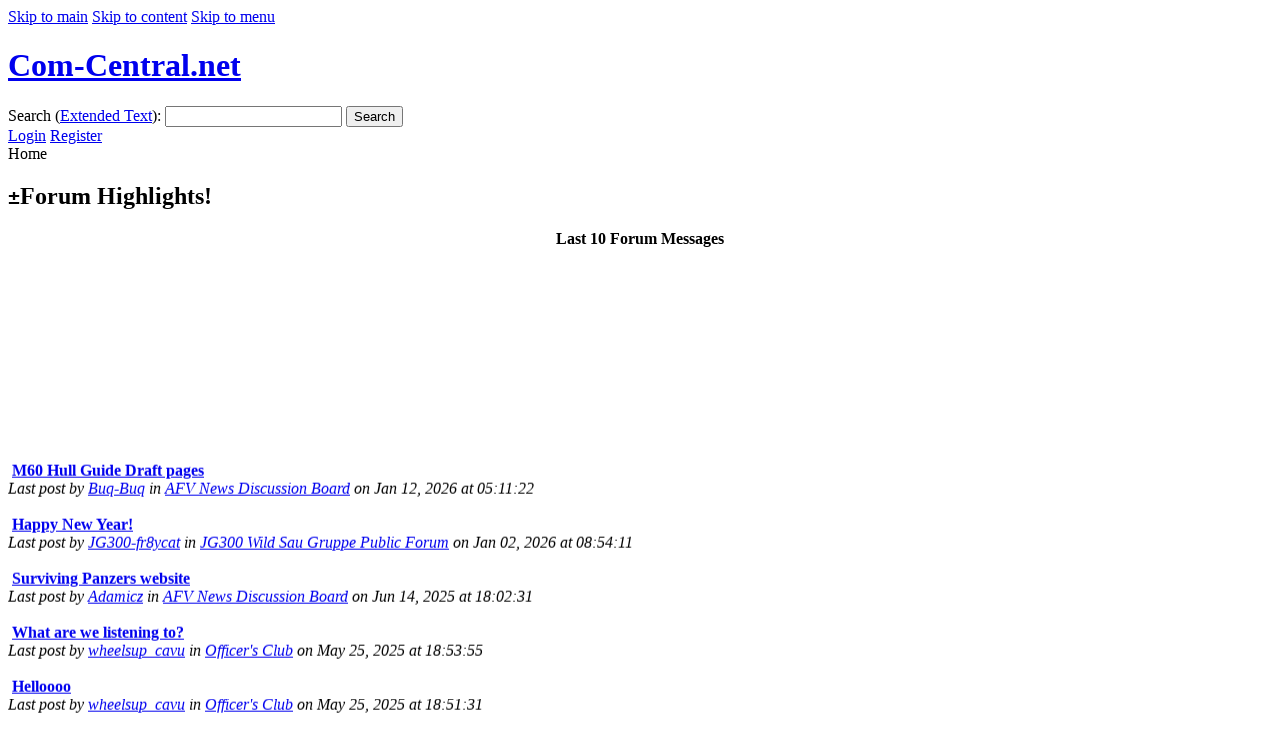

--- FILE ---
content_type: text/html; charset=utf-8
request_url: https://com-central.net/index.php?coi=1494&du=Telegra.ph
body_size: 16275
content:
<!DOCTYPE html PUBLIC "-//W3C//DTD XHTML 1.0 Transitional//EN"
    "http://www.w3.org/TR/xhtml1/DTD/xhtml1-transitional.dtd">
<html xmlns="http://www.w3.org/1999/xhtml" dir="ltr" xml:lang="en" lang="en">
<head>
    <base href="https://com-central.net/" />
<meta name="description" content="News The ONLY way to FLY!" />
<meta name="keywords" content="News, news, new, headlines" />
<meta name="resource-type" content="document" />
<meta name="distribution" content="global" />
<meta name="author" content="Com-Central.net" />
<meta name="copyright" content="Copyright (c) 2026 by Com-Central.net" />
<meta name="robots" content="index, follow" />
<meta name="rating" content="general" />
<meta name="generator" content="CPG Dragonfly CMS: Copyright (c) 2003-2026 by CPG-Nuke Development Team, http://dragonflycms.org" />
<meta name="MSSmartTagsPreventParsing" content="true" />
<title>Com-Central.net &rsaquo; News</title><link rel="shortcut icon" href="https://com-central.net/favicon.ico" type="image/x-icon" />
<script type="text/javascript" src="includes/javascript/infobox.js"></script>
<script type="text/javascript" src="includes/javascript/blockscript.js"></script>

<link rel="copyright" href="index.php?name=credits" title="Copyrights" />
<link rel="author" href="index.php?name=Members_List" title="Members List" />
<link rel="alternate" type="application/rss+xml" title="RSS" href="rss/news2.php" />
    <link rel="stylesheet" type="text/css" media="screen" href="themes/ComCentral3/style/style.css" />
  <link rel="stylesheet" type="text/css" media="screen" href="themes/ComCentral3/style/mainstyle.css" />
    <link rel="stylesheet" type="text/css" media="handheld" href="themes/ComCentral3/style/browsers/smallscreen.css" />
    <link rel="stylesheet" type="text/css" media="screen" href="themes/ComCentral3/style/cpgmm.css" />
    
    <link rel="stylesheet" type="text/css" media="print" href="themes/ComCentral3/style/print.css" />
  <link rel="stylesheet" type="text/css" media="screen" href="themes/ComCentral3/style/specific.css" />
  <script type="text/javascript" src="themes/ComCentral3/javascript/disableselection.js"></script>
  </head>
<body>
<a name="skiptotop"></a>
<a href="/index.php?coi=1494&amp;du=Telegra.ph#skiptomain" class="skiplink">Skip to main</a>
<a href="/index.php?coi=1494&amp;du=Telegra.ph#skiptocontent" class="skiplink">Skip to content</a>
<a href="/index.php?coi=1494&amp;du=Telegra.ph#skiptomenu" class="skiplink">Skip to menu</a>

<div id="head">
  <h1><a href="index.php" title="Com-Central.net">Com-Central.net</a></h1>
      <a href="#" onclick="showlangs();return false;" id="langselection" title="Select Language"></a>

    <div id="languages_popup" style="display:none;">
      <h4><a href="#" onclick="closelangs();return false;" class="closebutton" title="Close Window"></a> Select Language</h4>

                <span>English</span>
            </div>
    <form id="headsearch" class="special" action="index.php?name=Search" method="post" enctype="multipart/form-data" accept-charset="utf-8">
    <label for="search_word">Search (<a href="index.php?name=Search">Extended Text</a>):</label>
    <em></em><input id="search_word" class="specialtext" type="text" name="search" size="20" maxlength="40" /><b></b>
    <tt></tt><button type="submit">Search</button><i></i>
  </form>
    <div id="log_in_box" style="display:none;">
    <h4><a href="#" onclick="closelogin();return false;" class="closebutton" title="Close Window"></a> Login</h4>
    <form action="index.php?name=News" class="special" method="post" enctype="multipart/form-data" accept-charset="utf-8">
      <div>
        <label for="u_name">Nickname:</label>
        <em></em><input tabindex="5" class="specialtext" type="text" id="u_name" name="ulogin" size="15" maxlength="25" /><b></b><br />
        <a href="index.php?name=Your_Account&amp;file=register" class="losspass">Register</a>      </div>
      <div>
        <label for="u_pass">Password:</label>
        <em></em><input tabindex="6" class="specialtext" type="password" id="u_pass" name="user_password" size="15" maxlength="15" /><b></b>
        <tt></tt><button tabindex="7" type="submit">Login</button><i></i><br />
        <a href="index.php?name=Your_Account&amp;op=pass_lost" class="losspass">Lost your Password?</a>
      </div>
    </form>
  </div>
  
  <div id="headertools">
    <div id="userinfo">
              <span id="loginandregister">
        <a href="index.php?name=Your_Account" onclick="showlogin();return false;">Login</a>
        <a href="index.php?name=Your_Account&amp;file=register">Register</a>        </span>
          </div>
  </div>

  <div class="breadcrumb_trail">Home</div>

</div><!-- -#head -->
<div id="maincontainer">



    <div id="pe601">
    <div class="block">
    <h2><kbd title="Toggle Content" onclick="blockslide('15');">&plusmn;</kbd>Forum Highlights!</h2>
    <div class="blockcontent" id="pe15" ><div style="text-align:center"><b>Last 10 Forum Messages</b></div><marquee align="center" direction="up" scrollamount="2" scrolldelay="70" onmouseover='this.stop()' onmouseout='this.start()'><br /><div><img src="themes/ComCentral3/images/forums/icon_mini_message.gif" alt="" />
		<a href="index.php?name=Forums&amp;file=viewtopic&amp;p=130513#130513"><strong>M60 Hull Guide Draft pages</strong></a><br />
		<i>Last post by <a href="index.php?name=Your_Account&amp;profile=Buq-Buq">Buq-Buq</a> in <a href="index.php?name=Forums&amp;file=viewforum&amp;f=73">AFV News Discussion Board</a> on Jan 12, 2026 at 05:11:22</i><br /><br /><img src="themes/ComCentral3/images/forums/icon_mini_message.gif" alt="" />
		<a href="index.php?name=Forums&amp;file=viewtopic&amp;p=130511#130511"><strong>Happy New Year!</strong></a><br />
		<i>Last post by <a href="index.php?name=Your_Account&amp;profile=JG300-fr8ycat">JG300-fr8ycat</a> in <a href="index.php?name=Forums&amp;file=viewforum&amp;f=32">JG300 Wild Sau Gruppe Public Forum</a> on Jan 02, 2026 at 08:54:11</i><br /><br /><img src="themes/ComCentral3/images/forums/icon_mini_message.gif" alt="" />
		<a href="index.php?name=Forums&amp;file=viewtopic&amp;p=130508#130508"><strong>Surviving Panzers website</strong></a><br />
		<i>Last post by <a href="index.php?name=Your_Account&amp;profile=Adamicz">Adamicz</a> in <a href="index.php?name=Forums&amp;file=viewforum&amp;f=73">AFV News Discussion Board</a> on Jun 14, 2025 at 18:02:31</i><br /><br /><img src="themes/ComCentral3/images/forums/icon_mini_message.gif" alt="" />
		<a href="index.php?name=Forums&amp;file=viewtopic&amp;p=130507#130507"><strong>What are we listening to?</strong></a><br />
		<i>Last post by <a href="index.php?name=Your_Account&amp;profile=wheelsup_cavu">wheelsup_cavu</a> in <a href="index.php?name=Forums&amp;file=viewforum&amp;f=1">Officer's Club</a> on May 25, 2025 at 18:53:55</i><br /><br /><img src="themes/ComCentral3/images/forums/icon_mini_message.gif" alt="" />
		<a href="index.php?name=Forums&amp;file=viewtopic&amp;p=130506#130506"><strong>Helloooo</strong></a><br />
		<i>Last post by <a href="index.php?name=Your_Account&amp;profile=wheelsup_cavu">wheelsup_cavu</a> in <a href="index.php?name=Forums&amp;file=viewforum&amp;f=1">Officer's Club</a> on May 25, 2025 at 18:51:31</i><br /><br /><img src="themes/ComCentral3/images/forums/icon_mini_message.gif" alt="" />
		<a href="index.php?name=Forums&amp;file=viewtopic&amp;p=130503#130503"><strong>Kaspersky/UltraAV debacle</strong></a><br />
		<i>Last post by <a href="index.php?name=Your_Account&amp;profile=wheelsup_cavu">wheelsup_cavu</a> in <a href="index.php?name=Forums&amp;file=viewforum&amp;f=1">Officer's Club</a> on May 11, 2025 at 01:17:36</i><br /><br /><img src="themes/ComCentral3/images/forums/icon_mini_message.gif" alt="" />
		<a href="index.php?name=Forums&amp;file=viewtopic&amp;p=130500#130500"><strong>IL-2 Great Battles Videos</strong></a><br />
		<i>Last post by <a href="index.php?name=Your_Account&amp;profile=wheelsup_cavu">wheelsup_cavu</a> in <a href="index.php?name=Forums&amp;file=viewforum&amp;f=12">IL2/FB/AEP/Pacific Fighters</a> on Apr 06, 2025 at 04:25:06</i><br /><br /><img src="themes/ComCentral3/images/forums/icon_mini_message.gif" alt="" />
		<a href="index.php?name=Forums&amp;file=viewtopic&amp;p=130499#130499"><strong>Points to Ponder</strong></a><br />
		<i>Last post by <a href="index.php?name=Your_Account&amp;profile=wheelsup_cavu">wheelsup_cavu</a> in <a href="index.php?name=Forums&amp;file=viewforum&amp;f=6">Ms. Kitty's Bomb Bay Bar and Grill</a> on Mar 30, 2025 at 06:14:37</i><br /><br /><img src="themes/ComCentral3/images/forums/icon_mini_message.gif" alt="" />
		<a href="index.php?name=Forums&amp;file=viewtopic&amp;p=130498#130498"><strong>IL-2 Great Battles Screenshots</strong></a><br />
		<i>Last post by <a href="index.php?name=Your_Account&amp;profile=wheelsup_cavu">wheelsup_cavu</a> in <a href="index.php?name=Forums&amp;file=viewforum&amp;f=12">IL2/FB/AEP/Pacific Fighters</a> on Mar 30, 2025 at 05:52:19</i><br /><br /><img src="themes/ComCentral3/images/forums/icon_mini_message.gif" alt="" />
		<a href="index.php?name=Forums&amp;file=viewtopic&amp;p=130497#130497"><strong>Happy Birthday William Shatner</strong></a><br />
		<i>Last post by <a href="index.php?name=Your_Account&amp;profile=wheelsup_cavu">wheelsup_cavu</a> in <a href="index.php?name=Forums&amp;file=viewforum&amp;f=1">Officer's Club</a> on Mar 23, 2025 at 18:10:27</i><br /><br /></div></marquee></div>
  </div>
    <div class="block">
    <h2><kbd title="Toggle Content" onclick="blockslide('32');">&plusmn;</kbd>New Downloads</h2>
    <div class="blockcontent" id="pe32" ><b>&#8226;</b>&nbsp; 1: <a href="index.php?name=Downloads&amp;file=details&amp;id=429">IL-2 Sturmovik 1946 v4.13.4m_ru Patch (Russian version)</a><br /><b>&#8226;</b>&nbsp; 2: <a href="index.php?name=Downloads&amp;file=details&amp;id=428">IL-2 Sturmovik 1946 v4.13.4m Patch</a><br /><b>&#8226;</b>&nbsp; 3: <a href="index.php?name=Downloads&amp;file=details&amp;id=427">IL-2 Sturmovik 1946 v4.13.3m_ru Patch (Russian version)</a><br /><b>&#8226;</b>&nbsp; 4: <a href="index.php?name=Downloads&amp;file=details&amp;id=426">IL-2 Sturmovik 1946 v4.13.3m Patch</a><br /><b>&#8226;</b>&nbsp; 5: <a href="index.php?name=Downloads&amp;file=details&amp;id=425">IL-2 Sturmovik 1946 v4.13.2m_ru Patch (Russian version)</a><br /><b>&#8226;</b>&nbsp; 6: <a href="index.php?name=Downloads&amp;file=details&amp;id=424">IL-2 Sturmovik 1946 v4.13.2m Patch</a><br /><b>&#8226;</b>&nbsp; 7: <a href="index.php?name=Downloads&amp;file=details&amp;id=423">IL-2 Sturmovik 1946 v4.13.1m_ru Patch (Russian version)</a><br /><b>&#8226;</b>&nbsp; 8: <a href="index.php?name=Downloads&amp;file=details&amp;id=422">IL-2 Sturmovik 1946 v4.13.1m Supplemental Campaigns, Missions, and Skins</a><br /><b>&#8226;</b>&nbsp; 9: <a href="index.php?name=Downloads&amp;file=details&amp;id=421">IL-2 Sturmovik 1946 v4.13.1m Patch</a><br /><b>&#8226;</b>&nbsp; 10: <a href="index.php?name=Downloads&amp;file=details&amp;id=420">IL-2 Sturmovik 1946 v4.13 RC04m_ru Patch (Russian version)</a><br /></div>
  </div>
    <div class="block">
    <h2><kbd title="Toggle Content" onclick="blockslide('9');">&plusmn;</kbd>Community Pics!</h2>
    <div class="blockcontent" id="pe9" ><p align="center"><a name="scroller"></a><marquee loop="1" behavior="scroll" direction="up" height="150" scrollamount="1" scrolldelay="1" onmouseover='this.stop()' onmouseout='this.start()'><center><a href="index.php?name=coppermine&amp;file=displayimage&amp;meta=lastup&amp;cat=0&amp;pos=0"><img src="modules/coppermine/albums/userpics/10605/thumb_002.jpg" border="0" alt="002.jpg" title="002.jpg" /><br />002.jpg</a><br /><br /><a href="index.php?name=coppermine&amp;file=displayimage&amp;meta=lastup&amp;cat=0&amp;pos=1"><img src="modules/coppermine/albums/userpics/10605/thumb_001.jpg" border="0" alt="001.jpg" title="001.jpg" /><br />001.jpg</a><br /><br /><a href="index.php?name=coppermine&amp;file=displayimage&amp;meta=lastup&amp;cat=0&amp;pos=2"><img src="modules/coppermine/albums/userpics/13827/thumb_friction_demon.jpg" border="0" alt="friction_demon.jpg" title="friction_demon.jpg" /><br />friction_demon.jpg</a><br /><br /><a href="index.php?name=coppermine&amp;file=displayimage&amp;meta=lastup&amp;cat=0&amp;pos=3"><img src="modules/coppermine/albums/userpics/13827/thumb_2025_3_29__1_4_38.jpg" border="0" alt="2025_3_29__1_4_38.jpg" title="2025_3_29__1_4_38.jpg" /><br />2025_3_29__1_4_38.jp ...</a><br /><br /><a href="index.php?name=coppermine&amp;file=displayimage&amp;meta=lastup&amp;cat=0&amp;pos=4"><img src="modules/coppermine/albums/userpics/13827/thumb_mural-mission-bb-homepg-v4.jpg" border="0" alt="mural-mission-bb-homepg-v4.jpg" title="mural-mission-bb-homepg-v4.jpg" /><br />mural-mission-bb-hom ...</a><br /><br /><a href="index.php?name=coppermine&amp;file=displayimage&amp;meta=lastup&amp;cat=0&amp;pos=5"><img src="modules/coppermine/albums/userpics/13827/thumb_2024-central_coast_airfest.jpg" border="0" alt="2024-central_coast_airfest.jpg" title="2024-central_coast_airfest.jpg" /><br />2024-central_coast_a ...</a><br /><br /><a href="index.php?name=coppermine&amp;file=displayimage&amp;meta=lastup&amp;cat=0&amp;pos=6"><img src="modules/coppermine/albums/userpics/10605/thumb_12~1.jpg" border="0" alt="12~1.jpg" title="12~1.jpg" /><br />12~1.jpg</a><br /><br /><a href="index.php?name=coppermine&amp;file=displayimage&amp;meta=lastup&amp;cat=0&amp;pos=7"><img src="modules/coppermine/albums/userpics/10605/thumb_11~1.jpg" border="0" alt="11~1.jpg" title="11~1.jpg" /><br />11~1.jpg</a><br /><br /><a href="index.php?name=coppermine&amp;file=displayimage&amp;meta=lastup&amp;cat=0&amp;pos=8"><img src="modules/coppermine/albums/userpics/10605/thumb_10~1.jpg" border="0" alt="10~1.jpg" title="10~1.jpg" /><br />10~1.jpg</a><br /><br /><a href="index.php?name=coppermine&amp;file=displayimage&amp;meta=lastup&amp;cat=0&amp;pos=9"><img src="modules/coppermine/albums/userpics/10605/thumb_9~2.jpg" border="0" alt="9~2.jpg" title="9~2.jpg" /><br />9~2.jpg</a><br /><br /></marquee></p><p align="center"><a href="index.php?name=coppermine">Photo Gallery</a></p></div>
  </div>
    <div class="block">
    <h2><kbd title="Toggle Content" onclick="blockslide('36');">&plusmn;</kbd>Theme Preview</h2>
    <div class="blockcontent" id="pe36" ><form title="This option will change the look of this page temporarily. Themes marked with a * also change the forum look." action="" method="get"><div style="text-align:center;">
<select name="themeprev" onchange="top.location.href='https://com-central.net/'+this.options[this.selectedIndex].value"><option value="index.php?prevtheme=afv">afv *</option>
<option value="index.php?prevtheme=afv2">afv2 *</option>
<option value="index.php?prevtheme=afv3">afv3 *</option>
<option value="index.php?prevtheme=ComCentral3" selected="selected">ComCentral3 *</option>
<option value="index.php?prevtheme=ComCentralNT">ComCentralNT *</option>
<option value="index.php?prevtheme=ComCentralX">ComCentralX *</option>
<option value="index.php?prevtheme=default">default *</option>
<option value="index.php?prevtheme=dragonfly">dragonfly *</option>
<option value="index.php?prevtheme=Groundpounder">Groundpounder *</option>
</select></div></form>
Each user can view the site with a different theme.<br />
Themes marked with a <strong>*</strong> also change the forum look.</div>
  </div>
    </div>
    <div id="pe600">
    <div class="block">
    <h2><kbd title="Toggle Content" onclick="blockslide('10');">&plusmn;</kbd>Menu</h2>
    <div class="blockcontent" id="pe10" ><img src="themes/ComCentral3/images/blocks/CPG_Main_Menu/icon_home.gif" alt="" />&nbsp;<strong>Home</strong><div style="margin-left: 8px;">
<img src="themes/ComCentral3/images/blocks/CPG_Main_Menu/icon_unselect.gif" alt="" title="" />&nbsp;<a href="index.php?op=news">Home</a><br />
<img src="themes/ComCentral3/images/blocks/CPG_Main_Menu/icon_select.gif" alt="" title="" />&nbsp;<a href="index.php?name=News">News</a><br />
<img src="themes/ComCentral3/images/blocks/CPG_Main_Menu/icon_unselect.gif" alt="" title="" />&nbsp;<a href="index.php?name=Stories_Archive">News Archive</a><br />
</div><img src="themes/ComCentral3/images/blocks/CPG_Main_Menu/icon_community.gif" alt="" />&nbsp;<strong>Community</strong><div style="margin-left: 8px;">
<img src="themes/ComCentral3/images/blocks/CPG_Main_Menu/icon_unselect.gif" alt="" title="" />&nbsp;<a href="index.php?name=coppermine">Photo Gallery</a><br />
<img src="themes/ComCentral3/images/blocks/CPG_Main_Menu/icon_unselect.gif" alt="" title="" />&nbsp;<a href="index.php?name=LinkToUs">LinkToUs</a><br />
<img src="themes/ComCentral3/images/blocks/CPG_Main_Menu/icon_unselect.gif" alt="" title="" />&nbsp;<a href="index.php?name=Tell_a_Friend">Tell a Friend</a><br />
</div><img src="themes/ComCentral3/images/blocks/CPG_Main_Menu/icon_members.gif" alt="" />&nbsp;<strong>Members options</strong><div style="margin-left: 8px;">
<img src="themes/ComCentral3/images/blocks/CPG_Main_Menu/icon_unselect.gif" alt="" title="" />&nbsp;<a href="index.php?name=Downloads">Downloads</a><br />
<img src="themes/ComCentral3/images/blocks/CPG_Main_Menu/icon_unselect.gif" alt="" title="" />&nbsp;<a href="index.php?name=POTD">Member Screenshots</a><br />
<img src="themes/ComCentral3/images/blocks/CPG_Main_Menu/icon_unselect.gif" alt="" title="" />&nbsp;<a href="index.php?name=Private_Messages">Private Messages</a><br />
<img src="themes/ComCentral3/images/blocks/CPG_Main_Menu/icon_unselect.gif" alt="" title="" />&nbsp;<a href="index.php?name=Your_Account">Your Account</a><br />
<img src="themes/ComCentral3/images/blocks/CPG_Main_Menu/icon_unselect.gif" alt="" title="" />&nbsp;<a href="index.php?name=Supporters">Supporters</a><br />
</div><img src="themes/ComCentral3/images/blocks/CPG_Main_Menu/icon_forums.gif" alt="" />&nbsp;<strong>Forums</strong><div style="margin-left: 8px;">
<img src="themes/ComCentral3/images/blocks/CPG_Main_Menu/icon_unselect.gif" alt="" title="" />&nbsp;<a href="index.php?name=Forums&amp;file=search&amp;search_id=newposts">New Posts</a><br />
<img src="themes/ComCentral3/images/blocks/CPG_Main_Menu/icon_unselect.gif" alt="" title="" />&nbsp;<a href="index.php?name=Forums">Community Forums</a><br />
</div><img src="themes/ComCentral3/images/blocks/CPG_Main_Menu/icon_search.gif" alt="" />&nbsp;<strong>Search</strong><div style="margin-left: 8px;">
<img src="themes/ComCentral3/images/blocks/CPG_Main_Menu/icon_unselect.gif" alt="" title="" />&nbsp;<a href="index.php?name=Search">Search</a><br />
<img src="themes/ComCentral3/images/blocks/CPG_Main_Menu/icon_unselect.gif" alt="" title="" />&nbsp;<a href="index.php?name=Forums&amp;file=search">Forums</a><br />
<img src="themes/ComCentral3/images/blocks/CPG_Main_Menu/icon_unselect.gif" alt="" title="" />&nbsp;<a href="index.php?name=coppermine&amp;file=search">coppermine</a><br />
</div><img src="themes/ComCentral3/images/blocks/CPG_Main_Menu/icon_web.gif" alt="" />&nbsp;<strong>Web</strong><div style="margin-left: 8px;">
<img src="themes/ComCentral3/images/blocks/CPG_Main_Menu/icon_unselect.gif" alt="" title="" />&nbsp;<a href="index.php?name=Contact">Contact</a><br />
<img src="themes/ComCentral3/images/blocks/CPG_Main_Menu/icon_unselect.gif" alt="" title="" />&nbsp;<a href="index.php?name=Statistics">Statistics</a><br />
<img src="themes/ComCentral3/images/blocks/CPG_Main_Menu/icon_unselect.gif" alt="" title="" />&nbsp;<a href="http://babelfish.altavista.com/" target="_blank">Lanquage Translator</a><br />
</div><hr />
<img src="themes/ComCentral3/images/blocks/CPG_Main_Menu/icon_unselect.gif" alt="" title="" />&nbsp;<a href="index.php?name=Treasury">Treasury</a><br />
</div>
  </div>
    <div class="block">
    <h2><kbd title="Toggle Content" onclick="blockslide('2');">&plusmn;</kbd>User Info-big</h2>
    <div class="blockcontent" id="pe2" ><div style="text-align:center;"><img src="images/blocks/no_avatar.gif" alt="" /><br />Welcome <b>Anonymous</b></div>
	<hr /><form action="/index.php?coi=1494&du=Telegra.ph" method="post" enctype="multipart/form-data" accept-charset="utf-8" style="margin:0;"><div>
	<span style="float:left; height:25px;">Nickname</span><span style="float:right; height:25px;"><input type="text" name="ulogin" size="10" maxlength="25" /></span><br />
	<span style="float:left; height:25px;">Password</span><span style="float:right; height:25px;"><input type="password" name="user_password" size="10" maxlength="20" /></span><br />
	<span style="float:left; height:25px;"><input type="button" value="Register" onclick="window.location='https://com-central.net/index.php?name=Your_Account&amp;file=register'" /></span>
	<span style="float:right; height:25px;"><input type="submit" value="Login" />
	</span></div></form><hr /><span style="font-weight:bold; text-decoration:underline;">Membership:</span><br />
<img src="images/blocks/ur-moderator.gif" alt="" /> Latest: <a href="index.php?name=Your_Account&amp;profile=HighestAce"><b>HighestAce</b></a><br />
<img src="images/blocks/ur-author.gif" alt="" /> New Today: <b>0</b><br />
<img src="images/blocks/ur-admin.gif" alt="" /> New Yesterday: <b>0</b><br />
<img src="images/blocks/ur-guest.gif" alt="" /> Overall: <b>6648</b><br />
<hr />
<img src="images/blocks/group-1.gif" alt="" /> <span style="font-weight:bold; text-decoration:underline;">People Online:</span><br />
<img src="images/blocks/ur-member.gif" alt="" /> Members: <b>0</b><br />
<img src="images/blocks/ur-anony.gif" alt="" /> Visitors: <b>256</b><br />
<img src="images/blocks/ur-registered.gif" alt="" /> Total: <b>256</b>
<hr />
<img src="images/blocks/group-1.gif" alt="" /> <span style="font-weight:bold; text-decoration:underline;">Who Is Where:</span><br /><img src="images/blocks/visitors.gif" alt="" />&nbsp;<span class="content"><b>Visitors:</b></span><br />01: <a href="/news/garden/">Home</a><br />
02: <a href="/index.php/wikka.phpwakka=UserSettings&amp;amp;amp;amp;amp;amp;amp;amp;amp;amp;amp;amp;amp;amp;amp;amp;amp;amp;prev=/search/uploads/avatars/1555_9325647604d4d1437981f2.jpg">Home</a><br />
03: <a href="/index.php/za-osnovnosolce/pomembni-datumi/index.php?file=viewtopic&amp;name=Forums&amp;p=13848">Community Forums</a><br />
04: <a href="/index.php?file=viewtopic&amp;name=Forums'&amp;p=73247">Home</a><br />
05: <a href="/index.php?file=viewtopic&amp;highlight&amp;name=Forums&amp;postdays=0&amp;postorder=asc&amp;start=0&amp;t=1456">Community Forums</a><br />
06: <a href="/index.php?coi=1494&amp;du=youtucams.com&amp;ep=6&amp;mid=9&amp;name=cpglang&amp;newlang=english&amp;npp=6&amp;p=0&amp;pp=0">Home</a><br />
07: <a href="/index.php?file=viewtopic&amp;name=forums&amp;p=58771">Community Forums</a><br />
08: <a href="/index.php/etc/images/smiles/icon_wink.gif">Home</a><br />
09: <a href="/index.php/plus/index.php?f=3&amp;file=viewforum&amp;name=Forums">Community Forums</a><br />
10: <a href="/index.php/wikka.phpwakka=usersettings&amp;amp;amp;prev=/modules/potd/pictures/images/blocks/ur-registered.gif">Home</a><br />
11: <a href="/index.php/etc/images/smiles/icon_wink.gif">Home</a><br />
12: <a href="/index.php/wikka.p=&amp;amp;amp;amp;amp;amp;amp;id=/index.php?cat=0&amp;file=displayimage&amp;meta=random&amp;name=coppermine&amp;pos=2761">Photo Gallery</a><br />
13: <a href="/index.php/option=com_user&amp;%3Bamp%3Bamp%3Bamp%3Bview=registration/rss/index.php?month=8&amp;name=Stories_Archive&amp;sa=show_month&amp;year=2021">News Archive</a><br />
14: <a href="/index.php/sign/index.php?name=POTD&amp;op=show&amp;pid=2542">Member Screenshots</a><br />
15: <a href="/index.php/wikka.phpwakka=usersettings&amp;amp;amp;prev=/modules/potd/pictures/images/blocks/ur-registered.gif">Home</a><br />
16: <a href="/index.php/etc/images/smiles/icon_wink.gif">Home</a><br />
17: <a href="/index.php/magmi/index.php?name=POTD&amp;op=show&amp;pid=3209">Member Screenshots</a><br />
18: <a href="/index.php/supermages/index.php?name=POTD&amp;op=show&amp;pid=2767">Member Screenshots</a><br />
19: <a href="/index.php?coi=1494&amp;du=Situsalternatifagenbola.com/gamespools-agen-bola-terbesar-indonesia/&amp;ep=6&amp;mid=12&amp;name=cpglang&amp;newlang=english&amp;npp=6&amp;p=0&amp;pp=0">Home</a><br />
20: <a href="/index.php/home/index.php?name=POTD&amp;op=show&amp;pid=1258">Member Screenshots</a><br />
21: <a href="/index.php?album=199&amp;name='&amp;pos=15&amp;prevtheme=afv3">Home</a><br />
22: <a href="/index.php/etc/passwdďż˝&amp;wakka=usersettings'''/index.php?file=viewtopic&amp;name=Forums&amp;t=18093">Community Forums</a><br />
23: <a href="/index.php/wikka.phpwakka=UserSettings&amp;amp;amp;amp;amp;amp;prev=/index.php?name=POTD&amp;op=show&amp;pid=3324">Member Screenshots</a><br />
24: <a href="/index.php/wikka.phpwakka=usersettings&amp;amp;amp;prev=/modules/potd/pictures/images/blocks/ur-registered.gif">Home</a><br />
25: <a href="/index.php?amp&amp;file=viewtopic&amp;name=Forums&amp;p=3949">Community Forums</a><br />
26: <a href="/index.php/option=com_user&amp;%25253Bamp%25253Bview=registration/index.php?name=POTD&amp;op=show&amp;pid=3157">Member Screenshots</a><br />
27: <a href="/index.php?name=POTD&amp;rated=472&amp;start=1650&amp;viewed=0">Member Screenshots</a><br />
28: <a href="/index.php/option=com_user&amp;amp;amp;amp;amp;amp;view=register/index.php?name=POTD&amp;op=show&amp;pid=1725">Member Screenshots</a><br />
29: <a href="/index.php/pmd/index.php?name=POTD&amp;op=show&amp;pid=2499">Member Screenshots</a><br />
30: <a href="/index.php?name=Forums&amp;file=viewtopic&amp;t=3228&amp;view=previousthemes/ComCentral3/images/forums/icon_mini_faq.gif">Community Forums</a><br />
31: <a href="/index.php/option=com_user&amp;amp;view=register/index.php?name=POTD&amp;op=show&amp;pid=2863">Member Screenshots</a><br />
32: <a href="/index.php/web/index.php?cat=0&amp;file=displayimage&amp;meta=lastup&amp;name=coppermine&amp;pid=3879&amp;slideshow=5000">Photo Gallery</a><br />
33: <a href="/index.php?file=statistics&amp;h_year=2010&amp;id=35&amp;name=Downloads">Downloads</a><br />
34: <a href="/index.php?file=statistics&amp;h_year=2020&amp;id=325&amp;name=Downloads">Downloads</a><br />
35: <a href="/index.php/wikka.phpwakka=usersettings&amp;;prev=/index.php?name=POTD&amp;op=show&amp;pid=2794">Member Screenshots</a><br />
36: <a href="/index.php/home/index.php?name=POTD&amp;op=show&amp;pid=1544">Member Screenshots</a><br />
37: <a href="/index.php/'KNOX1S2S3/index.php?name=POTD&amp;op=show&amp;pid=1937">Member Screenshots</a><br />
38: <a href="/index.php/option=com_user&amp;amp%253Bamp%253Bamp%253Bamp%253Bamp%253Bview=registration/images/avatars/index.php?file=viewtopic&amp;name=Forums&amp;p=99740">Community Forums</a><br />
39: <a href="/index.php/wikka.p=%22%3e%3cscript%3ealert(String.fromCharCode(88,83,83))%3c/script%3e&amp;amp;hl=en'A=0&amp;amp;q=inurl:/wikka/Us/rss/rss/themes/ComCentral3/images/browser/multizilla.png">Home</a><br />
40: <a href="/index.php/'/index.php?name=POTD&amp;start=1560&amp;viewed=1">Member Screenshots</a><br />
41: <a href="/index.php/wikka.p=&amp;amp;amp;amp;amp;amp;amp;amp;amp;amp;amp;id=/index.php?name=POTD&amp;op=show&amp;pid=1998">Member Screenshots</a><br />
42: <a href="/index.php/200/index.php?name=POTD&amp;op=show&amp;pid=2797">Member Screenshots</a><br />
43: <a href="/index.php/phpMyAdmin/index.php?name=POTD&amp;op=show&amp;pid=1439">Member Screenshots</a><br />
44: <a href="/index.php/wikka.phpwakka=UserSettings&amp;amp;amp;amp;amp;amp;amp;amp;amp;amp;amp;amp;amp;amp;amp;amp;amp;amp;amp;prev=/index.php?name=POTD&amp;rated=1&amp;start=60&amp;viewed=0">Member Screenshots</a><br />
45: <a href="/index.php?name=Your_Account&amp;amp;error=1&amp;amp;uname=aW5jaW9uZ3Nqag==&amp;amp;newlang=dutch">Your Account</a><br />
46: <a href="/index.php/108-inovativna-pedagogika/1280-drzavni-in-mednarodni-prvaki-na-sejmu-ucnih-podjetij/rss/themes/ComCentral3/images/forums/icon_minipost.gif">Home</a><br />
47: <a href="/index.php/themes/ComCentralX/images/index.php?name=POTD&amp;op=show&amp;pid=3744">Member Screenshots</a><br />
48: <a href="/index.php/wikka.p=%22%3e%3cscript%3ealert(String.fromCharCode(88,83,83))%3c/script%3e&amp;amp;hl=en'A=0&amp;amp;q=inurl:/wikka/Us/rss/rss/themes/ComCentral3/images/browser/multizilla.png">Home</a><br />
49: <a href="/index.php?cireview_product_id&amp;route=cireviewpro/cireviews">Home</a><br />
50: <a href="/index.php?cireview_product_id&amp;route=cireviewpro/cireviews">Home</a><br />
51: <a href="/index.php/joomla-pages-ii/user-profile/themes/images/smiles/icon_wink.gif">Home</a><br />
52: <a href="/index.php/108-inovativna-pedagogika/1280-drzavni-in-mednarodni-prvaki-na-sejmu-ucnih-podjetij/rss/themes/ComCentral3/images/forums/icon_minipost.gif">Home</a><br />
53: <a href="/index.php/wikka.phpwakka=UserSettings&amp;amp;amp;amp;amp;prev=/index.php?name=POTD&amp;op=show&amp;pid=2068">Member Screenshots</a><br />
54: <a href="/index.php/joomla-pages-ii/user-profile/themes/images/smiles/icon_wink.gif">Home</a><br />
55: <a href="/index.php?coi=1494&amp;du=greenshots.es/cultivo-jardin/&amp;ep=6&amp;hl'a=0&amp;mid=10&amp;name=cpglang&amp;newlang=english&amp;npp=6&amp;p=0&amp;pp=0">Home</a><br />
56: <a href="/index.php?coi=1494'A=0&amp;du=mydebut.ru&amp;ep=6&amp;mid=12&amp;name=cpglang&amp;newlang=english&amp;npp=6&amp;p=0&amp;pp=0">Home</a><br />
57: <a href="/index.php/ img/index.php?f=56&amp;file=viewarchive&amp;name=Forums&amp;start=50&amp;topicdays=0">Community Forums</a><br />
58: <a href="/index.php/1053/index.php?name=POTD&amp;rated=0&amp;start=450&amp;viewed=1">Member Screenshots</a><br />
59: <a href="/index.php/joomla-pages-ii/user-profile/themes/images/smiles/icon_wink.gif">Home</a><br />
60: <a href="/index.php/108-inovativna-pedagogika/1280-drzavni-in-mednarodni-prvaki-na-sejmu-ucnih-podjetij/rss/themes/ComCentral3/images/forums/icon_minipost.gif">Home</a><br />
61: <a href="/index.php/'knox1s2s3/'/index.php?name=POTD&amp;op=show&amp;pid=2124">Member Screenshots</a><br />
62: <a href="/index.php?btag=12021840518P28721AD1487A0G0C0Z0&amp;coi=1494&amp;du=int.nascholing.be&amp;ep=2&amp;name=cpglang&amp;newlang=english&amp;npp=2,'">Home</a><br />
63: <a href="/index.php/option=com_user&amp;amp;amp;amp;view=registration/rss/index.php?name=Forums&amp;file=viewtopic&amp;p=11414">Community Forums</a><br />
64: <a href="/index.php/option=com_user&amp;view=registration/index.php?name=POTD&amp;op=show&amp;pid=2193">Member Screenshots</a><br />
65: <a href="/index.php?cat=1&amp;file=displayimage&amp;meta=lastup&amp;name=coppermine&amp;pos=1153">Photo Gallery</a><br />
66: <a href="/index.php/option=com_user&amp;amp;amp;amp;view=registration/brown/index.php?name=Forums&amp;file=viewtopic&amp;t=76">Community Forums</a><br />
67: <a href="/index.php?amp&amp;file=viewtopic&amp;name=Forums&amp;p=17138">Community Forums</a><br />
68: <a href="/index.php/etc/passwdÃƒÆ’Ã‚Â¯Ãƒâ€¦Ã¯Â¿Â½ÃƒÂ¢Ã¯Â¿Â½Ã¯Â¿Â½&amp;sa=X&amp;ved=2ahUKEwjZ18ia6ZTnAhXlLX0KHSIMCIIQFjAXegQIDRAB&amp;wakka=UserSettings'/index.php?file=viewtopic&amp;name=Forums&amp;p=49686">Community Forums</a><br />
69: <a href="/index.php/etc/passwd�/index.php?file=viewtopic&amp;name=Forums&amp;p=126431">Community Forums</a><br />
70: <a href="/index.php?a=n0vj6'&amp;action=f77r4&amp;api=a1vb5&amp;api_key=%22zxn0q7&amp;cat=nzd22&amp;email=jnso1&amp;emailto=qiw83&amp;f=73&amp;file=viewforum&amp;id=z6pk7&amp;list_type=ok3d2&amp;month=wgtt0&amp;name=forums&amp;query=b8v85&amp;re=&amp;redirect=jgww">Community Forums</a><br />
71: <a href="/index.php?album=13/**/and(select 1)%3e0waitfor/**/delay'0:0:0'/**/&amp;file=displayimage&amp;meta=topn&amp;name=coppermine&amp;pos=15">Photo Gallery</a><br />
72: <a href="/index.php?AspxAutoDetectCookieSupport=1'A=0&amp;coi=510&amp;du=cutt.us/3qFR9&amp;ep=2&amp;mid=10&amp;name=cpglang&amp;newlang=english&amp;npp=2&amp;p=0&amp;pp=0">Home</a><br />
73: <a href="/index.php/wikka.phpwakka=UserSettings&amp;;prev=/modules/POTD/pictures/index.php?file=viewtopic&amp;name=Forums&amp;t=5051&amp;view=previous">Community Forums</a><br />
74: <a href="/index.php?coi=1494&amp;du=centijo.com&amp;ep=2&amp;mid=10&amp;name=cpglang&amp;newlang=english&amp;npp=2&amp;p=0&amp;pp=0">Home</a><br />
75: <a href="/index.php/supermages/index.php?file=viewtopic&amp;name=Forums&amp;p=50796">Community Forums</a><br />
76: <a href="/index.php?file=viewtopic&amp;highlight=//bestbuy‚Äö√ĄńŹ¬¨ń£‚Äö√Ą√∂ŇĄńĄŇĄńĖ‚Äö√ĄńŹ‚ąö‚Č†‚Äö√Ą√ļŇĄńĖ‚Äö√ĄńŹŇĄŇĻ¬¨¬®¬¨¬©com&amp;name=Forums&amp;postdays=0&amp;postorder='&amp;start=0&amp;t=4853">Community Forums</a><br />
77: <a href="/index.php/option=com_user&amp;view=registration/index.php?month=9&amp;name=Stories_Archive&amp;sa=show_month&amp;year=2010">News Archive</a><br />
78: <a href="/index.php/etc/passwdïż½&amp;sa=X&amp;ved=2ahUKEwjZ18ia6ZTnAhXlLX0KHSIMCIIQFjAXegQIDRAB&amp;wakka=UserSettings'/index.php?file=viewtopic&amp;name=Forums&amp;p=67090">Community Forums</a><br />
79: <a href="/index.php?coi=1494&amp;du=marketplace.whmcs.com/user/dewi4502&amp;ep=6&amp;hl&amp;mid=9&amp;name=cpglang&amp;newlang=english&amp;npp=6&amp;p=0&amp;pp=0">Home</a><br />
80: <a href="/index.php?file=viewtopic&amp;highlight=tortoise&amp;name=Forums&amp;postdays=0&amp;postorder=698&amp;start=405&amp;t=5337">Community Forums</a><br />
81: <a href="/index.php?_cclid=v3_21776346-7a2a-5f10-b98e-32db10290bab&amp;du=websiteerstellen-lassen.de&amp;ep=2&amp;mid=10&amp;name=cpglang&amp;newlang=english&amp;npp=2&amp;p=0&amp;pp=0">Home</a><br />
82: <a href="/index.php/option=com_user&amp;view=register/uploads/avatars/index.php?file=viewtopic&amp;name=Forums&amp;p=130050">Community Forums</a><br />
83: <a href="/index.php?_cclid=v3_21776346-7a2a-5f10-b98e-32db10290bab&amp;du=websiteerstellen-lassen.de&amp;ep=2&amp;mid=10&amp;name=cpglang&amp;newlang=english&amp;npp=2&amp;p=0&amp;pp=0">Home</a><br />
84: <a href="/index.php/108-inovativna-pedagogika/rss/index.php?name=Downloads&amp;file=statistics&amp;id=375&amp;v_year=2021">Downloads</a><br />
85: <a href="/index.php/pouk/seznam-ucbenikov-in-solskih-potrebscin/index.php?file=viewtopic&amp;name=Forums&amp;p=14554">Community Forums</a><br />
86: <a href="/index.php/option=com_user&amp;amp%3Bamp%3Bamp%3Bamp%3Bamp%3Bview=registration/brown/index.php?file=viewtopic&amp;name=Forums&amp;t=13539&amp;view=next">Community Forums</a><br />
87: <a href="/index.php?coi=1494&amp;du=www.wmql888.com&amp;ep=2&amp;hl&amp;mid=9&amp;name=cpglang&amp;newlang=english&amp;npp=2&amp;p=0&amp;pp=0">Home</a><br />
88: <a href="/index.php?coi=1494&amp;du=saveyoursite.win/story.php?title=tengsu-japan&amp;ep=6&amp;mid=43&amp;name=cpglang&amp;newlang=english&amp;npp=6&amp;p=0'&amp;pp=0'' AND (SELECT (CASE WHEN (8024=8024) THEN NULL ELSE CTXSYS.DRITHSX.SN(1,8024) END) FROM DUAL) IS">Home</a><br />
89: <a href="/index.php?coi=1494&amp;du=vedadate.com/member/blog_post_view.php?postid=114535&amp;ep=2&amp;hl=&amp;mid=9&amp;name=cpglang&amp;newlang=english&amp;npp=2&amp;p=0&amp;pp=0">Home</a><br />
90: <a href="/index.php?file=viewtopic&amp;name=Forums&amp;postdays=0&amp;postorder=//bestbuy–ª‚ïó–Ý—ú–ä–ª‚ïó–õ–é–ª‚ïó‚î¨–§–ª–∞–õ–ã–õ–™–ª‚ïó–õ–è–ª–∞–õ–ã–õ–™–ª‚ïó–ª—ócom&amp;start=0&amp;t=4853">Community Forums</a><br />
91: <a href="/index.php/etc/passwdA3ICA5E8A2JA&amp;sa=X&amp;ved=2ahUKEwjZ18ia6ZTnAhXlLX0KHSIMCIIQFjAXegQIDRAB&amp;wakka=UserSettings'/index.php?name=POTD&amp;op=show&amp;pid=3071">Member Screenshots</a><br />
92: <a href="/index.php?cat=14732' IN BOOLEAN MODE) OR NOT 4036=4036">Home</a><br />
93: <a href="/index.php?_cclid=v3_21776346-7a2a-5f10-b98e-32db10290bab&amp;du=websiteerstellen-lassen.de&amp;ep=2&amp;mid=10&amp;name=cpglang&amp;newlang=english&amp;npp=2&amp;p=0&amp;pp=0">Home</a><br />
94: <a href="/index.php?cat=14732') AND 7385=3020 AND ('PXuN' LIKE 'PXuN&amp;file=displayimage&amp;meta=topn&amp;name=coppermine&amp;pos=258">Photo Gallery</a><br />
95: <a href="/index.php?coi=1494&amp;du=connieschey.com/__media__/js/netsoltrademark.php?d=ipheb.info/politics/koprivica-we-have-shown-how-the-political-scene-is-shaped-so-we-are-the-only-ones-who-have-experienced-growth/&amp;ep=6&amp;mid=15&amp;name=cpglang&amp;newla">Home</a><br />
96: <a href="/index.php?coi=1494&amp;du=saveyoursite.win/story.php?title=tengsu-japan&amp;ep=6&amp;mid=43&amp;name=cpglang&amp;newlang=english&amp;npp=6&amp;p=0'&amp;pp=0'' AND (SELECT (CASE WHEN (8024=8024) THEN NULL ELSE CTXSYS.DRITHSX.SN(1,8024) END) FROM DUAL) IS">Home</a><br />
97: <a href="/index.php?coi=1494&amp;mid=14&amp;name=cpglang&amp;newlang=english&amp;p=0&amp;pp=0">Home</a><br />
98: <a href="/index.php?coi=1494&amp;du=www.doctorslounge.com/index.php/member/1512918&amp;ep=2&amp;hl=&amp;mid=9&amp;name=cpglang&amp;newlang=english&amp;npp=2&amp;p=0&amp;pp=0">Home</a><br />
99: <a href="/index.php/93-projekti/10">Home</a><br />
100: <a href="/index.php/member/register/index.php/member/index.php?file=statistics&amp;id=331&amp;name=Downloads&amp;v_year=2016">Downloads</a><br />
101: <a href="/index.php?coi=1494'A=0&amp;du=www.abcya10000.xyz&amp;ep=6&amp;mid=9&amp;name=cpglang&amp;newlang=english&amp;npp=6&amp;p=0&amp;pp=0">Home</a><br />
102: <a href="/index.php/option=com_user&amp;amp;amp;amp;amp;amp;view=registration/14/index.php?file=viewtopic&amp;name=Forums&amp;p=96149">Community Forums</a><br />
103: <a href="/index.php/option=com_user&amp;amp;amp;amp;view=registration/brown/index.php?album=110&amp;file=thumbnails&amp;name=coppermine">Photo Gallery</a><br />
104: <a href="/index.php/wikka.p=id=name=%22%3e%3cscript %3ealert(String.fromCharCode(88,83,83))%3c/rss/index.php?file=viewtopic&amp;name=Forums&amp;p=76266">Community Forums</a><br />
105: <a href="/index.php/mediji/videogalerija-2/modules/coppermine/albums/userpics/13827/rss/index.php?p=50736">Home</a><br />
106: <a href="/index.php?coi=1494'A=0&amp;du=btmi.mobyte.org/index.php/Ionized_Water_Can_Make_Any_Difference&amp;ep=6&amp;mid=9&amp;name=cpglang&amp;newlang=english&amp;npp=6&amp;p=0&amp;pp=0">Home</a><br />
107: <a href="/index.php?do=basic%22,%22,%22,%22,%22;pornoonline.quora.com">Home</a><br />
108: <a href="/index.php?coi=1494&amp;du=blackfridayfr.com&amp;mid=10&amp;name=cpglang&amp;newlang=english&amp;npp=2&amp;p=0&amp;pp=0">Home</a><br />
109: <a href="/index.php?btag=12021840518P28721AD1487A0G0C0Z0&amp;coi=1494&amp;du=hydra-tv.com&amp;ep=2&amp;name=cpglang&amp;newlang=english&amp;npp=2&amp;p=0&amp;pp=0">Home</a><br />
110: <a href="/index.php?file=viewtopic&amp;name=Forums&amp;t=16585images/blocks/group-1.gif">Community Forums</a><br />
111: <a href="/index.php?amp&amp;file=viewtopic&amp;name=Forums&amp;p=101281/**/and/**/2=DBMS_PIPE.RECEIVE_MESSAGE('p'">Community Forums</a><br />
112: <a href="/index.php?coi=1494&amp;du=manarised.wixsite.com'A=0&amp;mid=248&amp;name=cpglang&amp;newlang=english&amp;npp=2'A=0&amp;p=0'A=0&amp;pp=0'A=0">Home</a><br />
113: <a href="/index.php?file=viewtopic&amp;highlight=canadian register'&amp;name=Forums&amp;postdays=0&amp;postorder=//bestbuyлЏЛЊл╗ЛЎл╗┬ФлаЛЏЛјл╗ЛЏлаЛЏЛњл╗лЅcom&amp;start=300&amp;t=4853">Community Forums</a><br />
114: <a href="/index.php?coi=1494'A=0&amp;du=cannabisinformation.net/top-10-best-online-seed-bank/&amp;ep=6&amp;mid=12&amp;name=cpglang&amp;newlang=english&amp;npp=6&amp;p=0&amp;pp=0">Home</a><br />
115: <a href="/index.php?coi=1494&amp;ep=6'&amp;mid=61&amp;name=cpglang&amp;newlang=english&amp;p=0&amp;pp=0')">Home</a><br />
116: <a href="/index.php?coi=1494&amp;ep=6&amp;mid=9&amp;name=cpglang&amp;newlang=english&amp;p=0'[0]">Home</a><br />
117: <a href="/index.php?coi=1494&amp;du=clients1.google.no&amp;ep=2&amp;mid=9&amp;name=cpglang&amp;npp=2&amp;p=0&amp;pp=0&amp;newlang=english">Home</a><br />
118: <a href="/index.php/etc/passwdÃƒÆ’Ã‚Â¯Ãƒâ€¦Ã¯Â¿Â½ÃƒÂ¢Ã¯Â¿Â½Ã¯Â¿Â½&amp;sa=X&amp;ved=2ahUKEwjZ18ia6ZTnAhXlLX0KHSIMCIIQFjAXegQIDRAB&amp;wakka=UserSettings'/themes/ComCentralX/images/index.php?file=viewtopic&amp;name=Forums&amp;postdays=0&amp;start=0&amp;t=259">Community Forums</a><br />
119: <a href="/index.php/option=com_user&amp;amp%3Bamp%3Bamp%3Bamp%3Bamp%3Bview=registration/brown/index.php?file=viewtopic&amp;name=Forums&amp;p=66463">Community Forums</a><br />
120: <a href="/index.php?coi=1494&amp;du=edsi.instructure.com/eportfolios/5963/Home/Liferay_LRP614__Questions&amp;ep=2&amp;mid=10&amp;name=cpglang&amp;newlang=english&amp;npp=2&amp;p=0&amp;pp=0">Home</a><br />
121: <a href="/index.php?file=viewtopic&amp;highlight=/bestbuy070?252?“ДҸвҖҡГ„В¶вҖ“ГӯВ¬ДҜвҖ“ДҸвҖҡГ„В¶вҖ“ГӯвҖқДЈвҖ“ДҸвҖ“Д…вҖ“ГӯвҖңД–вҖ“ГӯвҖңВ°com&amp;name=Forums&amp;postdays=0&amp;postorder='&amp;start=255&amp;t=4853">Community Forums</a><br />
122: <a href="/index.php?coi=1494&amp;du=maps.google.gr&amp;ep=6&amp;hl'a=0&amp;mid=9&amp;name=cpglang&amp;newlang=english&amp;npp=6&amp;p=0&amp;pp=0">Home</a><br />
123: <a href="/index.php/admin/themes/ComCentral3/images/blocks/CPG_Main_Menu/index.php?name=Downloads&amp;get=418">Downloads</a><br />
124: <a href="/index.php?coi=1494&amp;du=kevinpoitier.blogspot.com/2020/10/managedhosting3.html&amp;ep=2&amp;mid=10&amp;name=cpglang&amp;npp=2&amp;p=0&amp;pp=0&amp;newlang=english">Home</a><br />
125: <a href="/index.php?coi=1494&amp;du=www.woori777.com&amp;ep=2&amp;mid=11&amp;name=cpglang&amp;newlang=english&amp;npp=2&amp;p=0&amp;pp=0">Home</a><br />
126: <a href="/index.php/add.php Result:/index.php/index.php?name=Forums&amp;file=viewtopic&amp;p=12640">Community Forums</a><br />
127: <a href="/index.php/option=com_user&amp;amp;amp;amp;amp;amp;amp;amp;view=registration/rd/index.php?file=viewtopic&amp;name=Forums&amp;p=129806">Community Forums</a><br />
128: <a href="/index.php?coi=1494&amp;du=waldseer-fasnachtswiki.de/index.php?title=Start_A_Home_Primarily_Based_Company&amp;ep=6&amp;mid=10&amp;name=cpglang&amp;npp=6&amp;p=0&amp;pp=0&amp;newlang=english">Home</a><br />
129: <a href="/index.php/option=com_user&amp;amp;amp;amp;view=registration/rss/index.php?name=coppermine&amp;file=displayimage&amp;meta=lastcom&amp;cat=0&amp;pos=8">Photo Gallery</a><br />
130: <a href="/index.php?coi=1494&amp;du=Www.Geforum.org/&amp;ep=6&amp;hl'a=0&amp;mid=25&amp;name=cpglang&amp;npp=6&amp;p=0&amp;pp=0&amp;newlang=english">Home</a><br />
131: <a href="/index.php?coi=1494&amp;du=peatix.com/user/21950892&amp;ep=6&amp;mid=10&amp;name=cpglang&amp;npp=6&amp;p=0&amp;pp=0&amp;newlang=english">Home</a><br />
132: <a href="/index.php?coi=1494'A=0&amp;du=aweinat.com/__media__/js/netsoltrademark.php?d=www.facebook.com/thepatmazza/&amp;ep=6&amp;mid=10&amp;name=cpglang&amp;npp=6&amp;p=0&amp;pp=0&amp;newlang=english">Home</a><br />
133: <a href="/index.php/%20img/back/30/modules/POTD/pictures/thumb_-2011-dec-30-001.jpg">Home</a><br />
134: <a href="/index.php/koledar/1048-zdravstvena-vzgoja-za-2-a-2-b-in-2-c/modules/POTD/pictures/thumb_snowbird.gif">Home</a><br />
135: <a href="/index.php/%20img/back/30/modules/POTD/pictures/thumb_-2011-dec-30-001.jpg">Home</a><br />
136: <a href="/index.php/koledar/1048-zdravstvena-vzgoja-za-2-a-2-b-in-2-c/modules/POTD/pictures/thumb_snowbird.gif">Home</a><br />
137: <a href="/index.php/%20img/back/30/modules/POTD/pictures/thumb_-2011-dec-30-001.jpg">Home</a><br />
138: <a href="/index.php/koledar/1048-zdravstvena-vzgoja-za-2-a-2-b-in-2-c/modules/POTD/pictures/thumb_snowbird.gif">Home</a><br />
139: <a href="/index.php/predstavi/letni-delovni-nacrt-in-porocilo-o-delu/index.php?file=viewtopic&amp;name=Forums&amp;p=109224">Community Forums</a><br />
140: <a href="/index.php/za-osnovnosolce/black/index.php?file=viewtopic&amp;name=Forums&amp;t=2557">Community Forums</a><br />
141: <a href="/index.php/wikka.phpwakka=usersettings&amp;amp;amp;amp;amp;amp;amp;prev=/index.php?file=viewtopic&amp;name=forums&amp;t=14346'123">Community Forums</a><br />
142: <a href="/index.php?date=19&amp;month=1&amp;name=Statistics&amp;year=2022">Statistics</a><br />
143: <a href="/index.php?file=viewtopic&amp;highlight=&amp;name=Forums&amp;postdays=0&amp;postorder=/bestbuy┼Ї─» ┼Ї─ў┬г─й┼Ї─»┬гРЅцРѕџ─ўРђџ─Ђ┬е ┼ЇРЅЦ┬г─Б┼Ї─» ┼Ї─ў┬г─й┼Ї─»┼Ї─є┼ЇРЅц┬гРѕЉ┼Ї─» ┼Ї─ў┬г─й┼Ї─»┼Ї─є┼ЇРЅц┼Ї─єcom&amp;start=285&amp;t=4853">Community Forums</a><br />
144: <a href="/index.php?btag=12021840518P28721AD1487A0G0C0Z0&amp;coi=1494&amp;du=japanko-official.blogspot.com&amp;ep=2&amp;name=cpglang&amp;newlang=english&amp;npp=2&amp;p=0">Home</a><br />
145: <a href="/index.php?coi=1494'A=0&amp;du=www.instagram.com/argo.navis.school/&amp;ep=6&amp;mid=10&amp;name=cpglang&amp;newlang=english&amp;npp=6&amp;p=0&amp;pp=0">Home</a><br />
146: <a href="/index.php?file=viewtopic&amp;name=Forums&amp;postdays=0&amp;postorder=//bestbuyл╗л░лЏЛџл╗ЛќлаЛЏЛјл╗┬Фл╗л░лЏЛџлЏлЈлаЛЏЛјлаЛюЛџл╗л░лЏЛџл╗ЛќлаЛЏл│л╗Рќњл╗л░лЏЛџлЏлфлаЛЏЛјлЏлЅлаЛЏЛјл╗Рћѓл╗л░лЏЛџл╗ЛќлаЛЏл│л╗лЅлаЛЏл│л╗РћѓлаЛЏЛјлЏЛЏcom&amp;start=240&amp;t=4853">Community Forums</a><br />
147: <a href="/index.php?file=viewtopic&amp;highlight=//bestbuyРІвҖқТЈРІвҖқТ—РІвҖўВ§Р Т—РІвҖқВ¬Р СҳРІвҖқТЈР вҖқРЎУ®Р ТіР УҳРІвҖқВ¬Р в„–com&amp;name=Forums&amp;postdays=0&amp;postorder='&amp;start=360&amp;t=4853">Community Forums</a><br />
148: <a href="/index.php?coi=1494&amp;du=basketvinyl0.webgarden.cz&amp;ep=6&amp;hl='A=0&amp;mid=9&amp;name=cpglang&amp;npp=6&amp;p=0&amp;pp=0&amp;newlang=english">Home</a><br />
149: <a href="/index.php?file=viewtopic&amp;name=Forums&amp;postdays=0&amp;postorder=//bestbuyР  Р Т¶Р СһРІТ–вҖңР РҶРўвҖ“РўРҲР  РІТ–ТЈР СһРЈРҲР  Р Т¶Р СһРІТ–вҖңР РҶРўвҖ“РўУЈР  РІТ–ТЈР СһРўТұР  Р Т¶Р СһРІТ–вҖңР РҶРўвҖ“РўРҲР  РІТ–Т·Р РҺРўВ»&amp;start=300&amp;t=4853">Community Forums</a><br />
150: <a href="/index.php?coi=1494'A=0&amp;du=www.instagram.com/argo.navis.school/&amp;ep=6&amp;mid=10&amp;name=cpglang&amp;newlang=english&amp;npp=6&amp;p=0&amp;pp=0">Home</a><br />
151: <a href="/index.php/ img/back/rss/modules/POTD/pictures/thumb_TFR-C-1.jpg">Home</a><br />
152: <a href="/index.php?coi=1494'A=0&amp;du=www.instagram.com/argo.navis.school/&amp;ep=6&amp;mid=10&amp;name=cpglang&amp;newlang=english&amp;npp=6&amp;p=0&amp;pp=0">Home</a><br />
153: <a href="/index.php/supermages/index.php?file=viewtopic&amp;name=Forums&amp;postdays=0&amp;postorder=asc&amp;start=0&amp;t=1107">Community Forums</a><br />
154: <a href="/index.php?file=viewtopic&amp;name=Forums&amp;postdays=0&amp;postorder=/bestbuyР В Р Т¶Р СһРІТ–вҖңР РҶРўвҖ“РўРҲР В Р Т¶Р СһРўТЈР СһРўС–Р В Р Т¶Р СһРІТ–вҖңР РҶРўвҖ“РўРҲР В   Р В Р Т¶Р СһРІТ–вҖңР РҶРўвҖ“РўРҲР В  Р РҺРўВ»com&amp;start=345&amp;t=4853">Community Forums</a><br />
155: <a href="/index.php/option=com_user&amp;view=registration/4/index.php?file=viewtopic&amp;name=forums&amp;p=95808">Community Forums</a><br />
156: <a href="/index.php?coi=1494&amp;du=037hd.us/&amp;ep=6&amp;mid=12&amp;name=cpglang&amp;newlang=english&amp;npp=6&amp;p=0&amp;pp=0">Home</a><br />
157: <a href="/index.php/member/index.php?name=Downloads&amp;file=statistics&amp;id=42&amp;h_year=2006">Downloads</a><br />
158: <a href="/index.php/ img/back/rss/modules/POTD/pictures/thumb_TFR-C-1.jpg">Home</a><br />
159: <a href="/index.php/za-osnovnosolce/13/index.php?file=viewtopic&amp;name=Forums&amp;p=121860">Community Forums</a><br />
160: <a href="/index.php?'A=0'A=0&amp;coi=1494&amp;ep=2'A=0&amp;mid=10&amp;name=cpglang&amp;newlang=english">Home</a><br />
161: <a href="/index.php/ img/back/rss/modules/POTD/pictures/thumb_TFR-C-1.jpg">Home</a><br />
162: <a href="/index.php?coi=1494&amp;du=www.pinterest.ca&amp;ep=2'[0]&amp;mid=9&amp;name=cpglang&amp;newlang=english&amp;npp=2&amp;p=0&amp;pp=0">Home</a><br />
163: <a href="/index.php/rss/images/rss/rss/images/smiles/icon_jump.gif">Home</a><br />
164: <a href="/index.php/wikka.p=&amp;amp;amp;amp;amp;amp;id=/rss/images/blocks/ur-moderator.gif">Home</a><br />
165: <a href="/index.php?name=Movie&amp;stitem=-1''123">Home</a><br />
166: <a href="/index.php?btag=12021840518P28721AD1487A0G0C0Z0&amp;coi=1494&amp;du=wikifintech.org/Superior_50_Pushups_Calories&amp;ep=2&amp;name=cpglang&amp;npp=2&amp;p=0&amp;newlang=english">Home</a><br />
167: <a href="/index.php?coi=1494&amp;du=www.timesunion.com/marketplace/article/phenq-reviews-17525542.php&amp;ep=6&amp;mid=10&amp;name=cpglang&amp;newlang=english&amp;npp=6&amp;p=0'A=0&amp;pp=0">Home</a><br />
168: <a href="/index.php/forum/rules/themes/ComCentral3/style/images/blocks/ur-author.gif">Home</a><br />
169: <a href="/index.php/rss/images/rss/rss/images/smiles/icon_jump.gif">Home</a><br />
170: <a href="/index.php/etc/passwdÃƒÆ’Ã‚Â¯Ãƒâ€¦Ã¯Â¿Â½ÃƒÂ¢Ã¯Â¿Â½Ã¯Â¿Â½&amp;sa=X&amp;ved=2ahUKEwjZ18ia6ZTnAhXlLX0KHSIMCIIQFjAXegQIDRAB&amp;wakka=UserSettings'/themes/afv2/images/blocks/CPG_Main_Menu/index.php?file=viewtopic&amp;name=Forums&amp;p=62196">Community Forums</a><br />
171: <a href="/index.php/wikka.p=&amp;amp;amp;amp;amp;amp;id=/rss/images/blocks/ur-moderator.gif">Home</a><br />
172: <a href="/index.php/forum/rules/themes/ComCentral3/style/images/blocks/ur-author.gif">Home</a><br />
173: <a href="/index.php/rss/images/rss/rss/images/smiles/icon_jump.gif">Home</a><br />
174: <a href="/index.php?coi=1494&amp;du=atozseotools.net&amp;ep=2&amp;mid=10&amp;name=cpglang&amp;npp=2&amp;p=0&amp;pp=0&amp;newlang=english">Home</a><br />
175: <a href="/index.php/themes/ComCentralX/images/index.php?name=POTD&amp;op=show&amp;pid=3744">Member Screenshots</a><br />
176: <a href="/index.php/webclient/index.php?file=viewtopic&amp;name=Forums&amp;t=3268">Community Forums</a><br />
177: <a href="/index.php/db/index.php?file=viewtopic&amp;name=Forums&amp;p=67969">Community Forums</a><br />
178: <a href="/index.php?edit=1018915236">Home</a><br />
179: <a href="/index.php?file=viewtopic&amp;amp;name=Forums&amp;amp;p=24963">Home</a><br />
180: <a href="/index.php?p=114524'A=0">Home</a><br />
181: <a href="/index.php?coi=1494&amp;du=pkvgames.host'&amp;mid=10&amp;name=cpglang&amp;newlang=english&amp;npp=2&amp;p=-6943) OR 7607=(SELECT (CASE WHEN (7607=4600) THEN 7607 ELSE (SELECT 4600 UNION SELECT 8270) END))-- LoTK&amp;pp=0">Home</a><br />
182: <a href="/index.php?AspxAutoDetectCookieSupport=1&amp;coi=1494&amp;ep=42&amp;mid=9&amp;name=cpglang&amp;newlang=english&amp;npp=2&amp;p=0&amp;pp=0">Home</a><br />
183: <a href="/index.php?cireview_product_id&amp;route=cireviewpro/cireviews">Home</a><br />
184: <a href="/index.php?file=viewtopic&amp;highlight=/bestbuyР РҶРўвҖ“РІТ–ТЈР РҶРўТңРўТіР РҶРўвҖ“РІТ–ТЈР  Р’ Р РҶРўвҖ“РІТ–ТЈР  РЎТ»com&amp;name=Forums&amp;postdays=0&amp;postorder='&amp;start=315&amp;t=4853">Community Forums</a><br />
185: <a href="/index.php?file=viewtopic&amp;highlight=Lee'&amp;name=Forums&amp;postdays=0&amp;postorder=''&amp;start=675&amp;t=5337">Community Forums</a><br />
186: <a href="/index.php/etc/passwdпњљ&amp;amp;amp;wakka=usersettings'''/images/blocks/ur-author.gif">Home</a><br />
187: <a href="/index.php?cat=14732%22) OR NOT 4036=4036 AND (%22wlhG%22 LIKE %22wlhG&amp;file=displayimage&amp;meta=topn&amp;name=coppermine&amp;pos=258">Photo Gallery</a><br />
188: <a href="/index.php?album=0&amp;file=displayimage&amp;meta=topn&amp;name=coppermine&amp;pos=1132">Photo Gallery</a><br />
189: <a href="/index.php?file=viewtopic&amp;highlight=&amp;name=Forums&amp;postdays=0&amp;postorder=asc'and/**/convert(int,sys.fn_sqlvarbasetostr(HashBytes('MD5','1762061715')))%3e'0&amp;start=180&amp;t=4064">Community Forums</a><br />
190: <a href="/index.php/wikka.phpwakka=UserSettings&amp;amp;amp;amp;amp;amp;amp;amp;amp;amp;amp;amp;amp;amp;amp;amp;amp;amp;prev=/index.php?file=viewtopic&amp;name=Forums&amp;p=110967">Community Forums</a><br />
191: <a href="/index.php/etc/passwdпњљ&amp;amp;amp;wakka=usersettings'''/images/blocks/ur-author.gif">Home</a><br />
192: <a href="/index.php/option=com_user&amp;amp;amp;amp;view=registration/4/index.php?file=viewtopic&amp;name=Forums&amp;p=41136">Community Forums</a><br />
193: <a href="/index.php/option=com_user&amp;amp;;amp;amp;amp;amp;amp;view=registration/14/images/images/avatars/">Home</a><br />
194: <a href="/index.php/manager/index.php?name=Forums&amp;file=viewtopic&amp;t=6813&amp;start=60">Community Forums</a><br />
195: <a href="/index.php?coi=1494&amp;du=aqua-jet.top&amp;ep=2&amp;mid=10&amp;name=cpglang&amp;npp=2&amp;p=0&amp;pp=0&amp;newlang=english">Home</a><br />
196: <a href="/index.php?action=ukfe7">Home</a><br />
197: <a href="/index.php/option=com_user&amp;amp;;amp;amp;amp;amp;amp;view=registration/14/images/images/avatars/">Home</a><br />
198: <a href="/index.php/wikka.phpwakka=UserSettings&amp;amp;amp;amp;amp;prev=/index.php?name=POTD&amp;op=show&amp;pid=2068">Member Screenshots</a><br />
199: <a href="/index.php?coi=1494&amp;du=keeganhvje831.edublogs.org/2021/03/11/24-hour-locksmith-company-practical-and-speedy/&amp;ep=6&amp;mid=9&amp;name=cpglang&amp;newlang=english&amp;npp=6&amp;p=0&amp;pp=0">Home</a><br />
200: <a href="/index.php/!%3c1knox1s2s3!%3c1/index.php?album=142&amp;file=displayimage&amp;name=coppermine&amp;pos=1">Photo Gallery</a><br />
201: <a href="/index.php/option=com_user&amp;amp;amp;amp;amp;view=register/images/index.php?cat=0&amp;file=thumbnails&amp;meta=toprated&amp;name=coppermine">Photo Gallery</a><br />
202: <a href="/index.php?coi=1494&amp;du=towingjacksonvillefl.yahoosites.com&amp;ep=2&amp;mid=11&amp;name=cpglang&amp;newlang=english&amp;npp=2">Home</a><br />
203: <a href="/index.php?coi=1494&amp;ep=6)) AND 5610=5610 AND ((9443=9443&amp;mid=17&amp;name=cpglang&amp;newlang=english&amp;p=0&amp;pp='">Home</a><br />
204: <a href="/index.php?btag=12021840518P28721AD1487A0G0C0Z0&amp;coi=1494&amp;du=clinfowiki.win&amp;ep=2&amp;name=cpglang&amp;newlang=english&amp;npp=2&amp;p=0">Home</a><br />
205: <a href="/index.php/objem-bralna-pismenost-in-razvoj-slovenscine-kot-ucnega-jezika/index.php?file=viewtopic&amp;name=Forums&amp;p=9754">Community Forums</a><br />
206: <a href="/index.php?coi=1494&amp;du=openlearning.com&amp;ep=6&amp;mid=10&amp;name=cpglang&amp;npp=6&amp;p=0&amp;pp=0&amp;newlang=english">Home</a><br />
207: <a href="/index.php/etc/passwdï¿½&amp;amp;amp;amp;sa=X&amp;amp;amp;amp;ved=2ahUKEwjZ18ia6ZTnAhXlLX0KHSIMCIIQFjAXegQIDRAB&amp;amp;amp;amp;wakka=UserSettings'/rss/uploads/avatars/3566_5154701524b1bfc928f811.jpg">Home</a><br />
208: <a href="/index.php?file=viewtopic&amp;highlight=&amp;name=Forums&amp;postdays=0&amp;postorder=asc&amp;start=0&amp;t=685">Community Forums</a><br />
209: <a href="/index.php/%252525252525252527KNOX1S2S3/images/blocks/index.php?file=viewtopic&amp;name=Forums&amp;start=15&amp;t=2578">Community Forums</a><br />
210: <a href="/index.php?coi=1494&amp;ep=6&amp;hl'a=0&amp;mid=27&amp;name=cpglang&amp;newlang=eng">Home</a><br />
211: <a href="/index.php/add.php Result:/index.php/index.php?file=viewtopic&amp;name=Forums&amp;p=29203">Community Forums</a><br />
212: <a href="/index.php/option=com_user&amp;amp%3Bamp%3Bamp%3Bamp%3Bamp%3Bamp%3Bamp%3Bamp%3Bamp%3Bamp%3Bview=registration/white/index.php?cat=0&amp;file=displayimage&amp;meta=toprated&amp;name=coppermine&amp;pos=2">Photo Gallery</a><br />
213: <a href="/index.php?coi=1494&amp;du=bipmilwaukee.com&amp;ep=2'a=0'a=0'a=0&amp;mid=9'[0]&amp;name=cpglang&amp;newlang=english&amp;p=0'a=0&amp;pp=0">Home</a><br />
214: <a href="/index.php?btag=12021840518P28721AD1487A0G0C0Z0&amp;coi=1494&amp;du=community.mcafee.com&amp;ep=120&amp;name=cpglang&amp;newlang=english&amp;npp=2">Home</a><br />
215: <a href="/index.php/predstavi/solska-dijaska-skupnost/index.php?name=Forums&amp;file=viewtopic&amp;p=130464">Community Forums</a><br />
216: <a href="/index.php/kunena/images/blocks/index.php?file=viewtopic&amp;name=Forums&amp;p=112588">Community Forums</a><br />
217: <a href="/index.php??printertopic=1&amp;file=viewtopic&amp;finish_rel=-10000&amp;name=Forums&amp;postdays=0&amp;postorder=//bestbuy070?  250?ЎвҖҷР Т Р  Р вҖҰР Т°Р  РЎвҖҷР Т Р В»Р В°Р  РЎвҖҷР Т Р В»Р Тұcom&amp;start=0&amp;t=4853">Community Forums</a><br />
218: <a href="/index.php?p=115104">Home</a><br />
219: <a href="/index.php?coi=1494'A=0&amp;du=sites.google.com/view/how-to-buy-bell-pendant-lamp/&amp;ep=6&amp;mid=10&amp;name=cpglang&amp;newlang=english&amp;npp=6&amp;p=0&amp;pp=0">Home</a><br />
220: <a href="/index.php?name=coppermine&amp;file=displayimage&amp;meta=lastup&amp;cat=0&amp;pos=943">Photo Gallery</a><br />
221: <a href="/index.php/etc/passwdÃƒÆ’Ã‚Â¯Ãƒâ€¦Ã¯Â¿Â½ÃƒÂ¢Ã¯Â¿Â½Ã¯Â¿Â½&amp;sa=X&amp;ved=2ahUKEwjZ18ia6ZTnAhXlLX0KHSIMCIIQFjAXegQIDRAB&amp;wakka=UserSettings'/themes/ComCentralX/images/index.php?file=viewtopic&amp;name=Forums&amp;postdays=0&amp;start=0&amp;t=7666">Community Forums</a><br />
222: <a href="/index.php/member/index.php?name=News&amp;file=article&amp;sid=134">News</a><br />
223: <a href="/index.php?file=viewtopic&amp;highlight=600&amp;name=Forums&amp;postdays=0&amp;postorder=asc&amp;start=75&amp;t=13239">Community Forums</a><br />
224: <a href="/index.php/wp-content/plugins/revslider/release_log.txt&amp;amp;sa=U&amp;amp;ei=8AuYVJfGK4inNvGvg9AH&amp;amp;ved=0COYBEBYwKA&amp;amp;usg=AFQjCNFM73XsP8IcPr1K-xmFiLuQq5CYGA/images/blocks/ur-anony.gif">Home</a><br />
225: <a href="/index.php?album=149&amp;file=displayimage&amp;meta=topn&amp;name=coppermine&amp;pos=27">Photo Gallery</a><br />
226: <a href="/index.php/wp-content/plugins/revslider/release_log.txt&amp;amp;sa=U&amp;amp;ei=8AuYVJfGK4inNvGvg9AH&amp;amp;ved=0COYBEBYwKA&amp;amp;usg=AFQjCNFM73XsP8IcPr1K-xmFiLuQq5CYGA/images/blocks/ur-anony.gif">Home</a><br />
227: <a href="/index.php/wp-content/plugins/revslider/release_log.txt&amp;amp;sa=U&amp;amp;ei=8AuYVJfGK4inNvGvg9AH&amp;amp;ved=0COYBEBYwKA&amp;amp;usg=AFQjCNFM73XsP8IcPr1K-xmFiLuQq5CYGA/images/blocks/ur-anony.gif">Home</a><br />
228: <a href="/index.php/!%3c1KNOX1S2S3!%3c1/modules/POTD/pictures/thumb_SwordfishT1.jpg">Home</a><br />
229: <a href="/index.php?coi=1494&amp;ep=999999.9 union all select 1,2,3,4,5,6,7,8,9,10,11,12,13,14,15,16&amp;mid=18&amp;name=cpglang&amp;newlang=english">Home</a><br />
230: <a href="/index.php?coi=1494&amp;ep=6&amp;mid=13&amp;name=cpglang&amp;newlang=english&amp;p=0&amp;pp=0&amp;qa_1=slot-machines-and-the-club">Home</a><br />
231: <a href="/index.php?coi=1494&amp;du=www.bip.nyc/&amp;ep=2&amp;mid=9&amp;name=cpglang&amp;newlang=english&amp;npp=2&amp;p=0&amp;pp=0">Home</a><br />
232: <a href="/index.php?coi=1494&amp;du=saveyoursite.win/story.php?title=tengsu-japan&amp;ep=6'&amp;name=cpglang&amp;newlang=english&amp;npp=6'&amp;p=-2026) OR 5122 IN (SELECT (CHAR(113) CHAR(106) CHAR(107) CHAR(113) CHAR(113) (SELECT (CASE WHEN (5122=5122)">Home</a><br />
233: <a href="/index.php?file=viewtopic&amp;name=Forums&amp;postdays=0&amp;postorder=//bestbuyذ ذژذ£آ®ذ  ذ¢â€”ذ  ذ ز²ذ ذژذ£آ®ذ  ذ¢آ·ذ  ذ£آ©ذ ذژذ£آ®ذ  ذ¢â€”ذ  ذ ز²ذ ذ†ذ²ز–ز›ذ،ز³ذ ذ†ذ²ز–ر ذ²ز–ز³ذ ذژذ£آ®ذ  ذ¢â€”ذ  ذ ز²ذ ذ†ذ²ز–ز›ذ¢ذˆذ  ذ¢سکcom&amp;start=195&amp;t=4853">Community Forums</a><br />
234: <a href="/index.php/api/2.0/etc/index.php?amp=&amp;amp=&amp;name=POTD&amp;op=show&amp;pid=1245">Member Screenshots</a><br />
235: <a href="/index.php?file=viewtopic&amp;highlight&amp;name=Forums&amp;postdays=0&amp;postorder=asc&amp;start=0&amp;t=15046">Community Forums</a><br />
236: <a href="/index.php/!%3c1KNOX1S2S3!%3c1/modules/POTD/pictures/thumb_SwordfishT1.jpg">Home</a><br />
237: <a href="/index.php/option=com_user&amp;amp;amp;amp;amp;amp;view=registration/18/index.php?f=39&amp;file=viewforum&amp;name=Forums">Community Forums</a><br />
238: <a href="/index.php?coi=1494&amp;ep=999999.9 union all select 1,2,3,4,5,6,7,8,9,10,11,12,13,14,15,16&amp;mid=18&amp;name=cpglang&amp;newlang=english">Home</a><br />
239: <a href="/index.php?coi=1494&amp;du=www.ebay.com&amp;ep=2&amp;hl&amp;mid=9&amp;name=cpglang&amp;newlang=english&amp;npp=2&amp;p=0&amp;pp=0">Home</a><br />
240: <a href="/index.php?coi=1494&amp;ep=6&amp;id=2144894&amp;mid=14&amp;name=cpglang&amp;newlang=english&amp;p=0'[0]&amp;pp=0&amp;task=user&amp;view=itemlist">Home</a><br />
241: <a href="/index.php?siteid=1–†¬†–†“∂–†—û–≤“ñ‚Äú–†–à–°“ª">Home</a><br />
242: <a href="/index.php/pouk/seznam-ucbenikov-in-solskih-potrebscin/index.php?file=viewtopic&amp;name=Forums&amp;p=52892">Community Forums</a><br />
243: <a href="/index.php?coi=1494&amp;ep=6&amp;hl'a=0&amp;mid=22&amp;name=cpglang">Home</a><br />
244: <a href="/index.php/!%3c1KNOX1S2S3!%3c1/modules/POTD/pictures/thumb_SwordfishT1.jpg">Home</a><br />
245: <a href="/index.php?name=Forums">Community Forums</a><br />
246: <a href="/index.php?date=26&amp;month=11&amp;name=Statistics&amp;year=2013">Statistics</a><br />
247: <a href="/index.php/108-inovativna-pedagogika/1141-netiketa-na-sesg/rss/index.php?file=viewtopic&amp;name=Forums&amp;p=84009">Community Forums</a><br />
248: <a href="/index.php?coi=1494&amp;du=saveyoursite.win/story.php?title=tengsu-japan&amp;ep=6'&amp;name=cpglang&amp;newlang=english&amp;npp=6'&amp;p=-2026) OR 5122 IN (SELECT (CHAR(113) CHAR(106) CHAR(107) CHAR(113) CHAR(113) (SELECT (CASE WHEN (5122=5122)">Home</a><br />
249: <a href="/index.php?coi=1494&amp;ep=999999.9 union all select 1,2,3,4,5,6,7,8,9,10,11,12,13,14,15,16&amp;mid=18&amp;name=cpglang&amp;newlang=english">Home</a><br />
250: <a href="/index.php?coi=1494&amp;du=totalbodyfs.com.au/service/blog/2017/11/08/tips-for-helping-you-to-safely-return-to-exercise-post-bub&amp;ep=6&amp;mid=10&amp;name=cpglang&amp;newlang=english&amp;npp=6&amp;p=0'A=0&amp;pp=0'[0]">Home</a><br />
251: <a href="/index.php?ds=1257319&amp;newlang=german'and(select*from(select sleep(8))a/**/union/**/select 1)='">Home</a><br />
252: <a href="/index.php/!%3c1KNOX1S2S3!%3c1/93/modules/POTD/pictures/thumb_Knight1.jpg">Home</a><br />
253: <a href="/index.php/forum/topic/index.php?file=viewtopic&amp;name=Forums&amp;t=2184">Community Forums</a><br />
254: <a href="/index.php/option=com_user&amp;view=register/desc/index.php?file=viewtopic&amp;name=Forums&amp;t=17784&amp;view=next">Community Forums</a><br />
255: <a href="/index.php?coi=1494&amp;du=saveyoursite.win/story.php?title=tengsu-japan&amp;ep=6'&amp;name=cpglang&amp;newlang=english&amp;npp=6'&amp;p=-2026) OR 5122 IN (SELECT (CHAR(113) CHAR(106) CHAR(107) CHAR(113) CHAR(113) (SELECT (CASE WHEN (5122=5122)">Home</a><br />
256: <a href="/index.php?coi=1494&amp;du=Telegra.ph">Home</a><br />

<hr />
<span style="font-weight:bold; text-decoration:underline;">Staff Online:</span><br /><br /><i>No staff members are online!</i></div>
  </div>
    </div>
  <!-- Start the main content area between left and right blocks -->
  <div id="main">
    <a name="skiptomain"></a>
    <a href="/index.php?coi=1494&amp;du=Telegra.ph#skiptotop" class="skiplink">Back to top</a>
    <a href="/index.php?coi=1494&amp;du=Telegra.ph#skiptocontent" class="skiplink">Skip to content</a>
    <a href="/index.php?coi=1494&amp;du=Telegra.ph#skiptomenu" class="skiplink">Skip to menu</a>
    
    <a name="skiptocontent"></a>
    <a href="/index.php?coi=1494&amp;du=Telegra.ph#skiptotop" class="skiplink">Back to top</a>
    <a href="/index.php?coi=1494&amp;du=Telegra.ph#skiptomain" class="skiplink">Back to main</a>
    <a href="/index.php?coi=1494&amp;du=Telegra.ph#skiptomenu" class="skiplink">Skip to menu</a>
<div class="newsindex">
  <h3><a href="index.php?name=News&amp;file=article&amp;sid=537">NEW JG300 Pigsty Scenery for FSX/Prepar3D Released!</a></h3>
  <div class="storycontent">
    <div class="storytime"> Sunday, October 20, 2013 (02:09:17) </div>
    The prolific and gracious Freiherr_Kiefer has outdone himself this time, and has created a stunning and *quite expansive* new scenery that achieves what once was thought to be beyond reach - a new JG300 Pigsty scenery for Orcas Island (and surrounding vicinity) for FSX or Prepar3D!<br />
<br />
This expansive and entertaining scenery package includes new additions and objects for the KORS airfield as well as many of the surrounding islands in the immediate area, and is very much worth checking out - please see the FSX/Prepar3D download section.<br />
<br />
Our greatest thanks to the author, Freiherr_Kiefer, for such a wonderful and smelly place to stink up in sty'le!    <div class="storymore"><a href="index.php?name=News&amp;file=article&amp;sid=537">Read More...</a></div>    <ul class="storydetails">
      <li>Posted by: <a href="index.php?name=Your_Account&amp;profile=JG300-Stoopy">JG300-Stoopy</a></li>
      <li>Topic: <a href="index.php?name=News&amp;topic=5">HOT NEWS!</a></li>
            <li>Score: <span class="smallrating" title="5 / 5"><span style="width: 100%;"><span>5 / 5</span></span></span></li>
          </ul>
    <ul class="storylinks">
      <li style="font-weight: bold;"><a href="index.php?name=News&amp;file=article&amp;sid=537">comments?</a> </li>      <li><a href="index.php?name=News&amp;file=print&amp;sid=537">Printer Friendly Page</a></li>
      <li><a href="index.php?name=News&amp;file=friend&amp;sid=537">Send to a Friend</a></li>
          </ul>
  </div>
</div>

<div class="newsindex">
  <h3><a href="index.php?name=News&amp;file=article&amp;sid=536">A FSX PT19 Now available as an "EZ" File!</a></h3>
  <div class="storycontent">
    <div class="storytime"> Wednesday, September 21, 2011 (21:57:32) </div>
    <span style="font-size: 18px; line-height: normal"><span style="color: green"><span style="font-weight: bold">The PT19 is a great aircraft for STOL and Com-Central is proud to bring you our newest "EZ" file!</span> </span></span><br />
<br />
This <span style="font-style: italic">"One Click"</span> install will install the aircraft as well as <span style="color: red">14</span> different liveries! Read More about this great aircraft and liveries by clicking <a href="http://www.com-central.net/index.php?name=Forums&amp;file=viewtopic&amp;t=14554" target="_blank" title="http://www.com-central.net/index.php?name=Forums&amp;file=viewtopic&amp;t=14554" class="postlink" rel="nofollow">HERE!</a><br />
<br />
To get this file directly, <a href="https://com-central.net/index.php?name=Downloads&amp;file=details&amp;id=397" target="_blank" title="http://com-central.net/index.php?name=Downloads&amp;file=details&amp;id=397" class="postlink" rel="nofollow">GO HERE! </a>    <div class="storymore"><a href="index.php?name=News&amp;file=article&amp;sid=536">Read More...</a></div>    <ul class="storydetails">
      <li>Posted by: <a href="index.php?name=Your_Account&amp;profile=Shadow_Bshwackr">Shadow_Bshwackr</a></li>
      <li>Topic: <a href="index.php?name=News&amp;topic=6">New &quot;EZ&quot; Downloads!</a></li>
            <li>Score: <span class="smallrating" title="5 / 5"><span style="width: 100%;"><span>5 / 5</span></span></span></li>
          </ul>
    <ul class="storylinks">
      <li style="font-weight: bold;"><a href="index.php?name=News&amp;file=article&amp;sid=536">2 comments</a> </li>      <li><a href="index.php?name=News&amp;file=print&amp;sid=536">Printer Friendly Page</a></li>
      <li><a href="index.php?name=News&amp;file=friend&amp;sid=536">Send to a Friend</a></li>
          </ul>
  </div>
</div>

<div class="newsindex">
  <h3><a href="index.php?name=News&amp;file=article&amp;sid=460">Orbx Simulation Systems releases FTX NA BLUE - USA Canada Pacific Northwest</a></h3>
  <div class="storycontent">
    <div class="storytime"> Monday, March 01, 2010 (19:17:42) </div>
    <span style="font-weight: bold"><span style="color: red"><span style="font-style: italic"><span style="font-size: 18px; line-height: normal">Orbx Simulation Systems releases FTX NA BLUE - USA Canada Pacific Northwest</span></span></span></span><br />
<br />
Welcome to North America, and Orbx's most ambitious project to date. Over fourteen months in the making and led by veteran developers Holger Sandmann and Matt Tomkins, the FTX Pacific Northwest region is truly a stunning achievement which combines all the elements of the much celebrated FTX AU region series, but goes much further. With PNW, Orbx has amped the quality of the ground textures to the next level, and sourced them from pristine imagery to create beautifully crisp terrain even at ground level.  There is over 2.5GB of fully seasonal and annotated photoreal for landmark mountain and wilderness areas above the tree line, glaciers, lava flows, as well as including photoreal Seattle CBD, the ports of Tacoma and Olympia, KPAE, Bonneville Dam and many other points of interest.  Additionally Orbx has created brand new autogen textures, hand-crafted every square mile of landclass, added full moving traffic, 3D night lighting and much more! Finally, over 450 default airports in the region have been upgraded with custom buildings and objects, elevation corrections and other details. FTX Pacfic Northwest is available now as an instant download addon and soon on DVD from resellers worldwide. More information at <a href="http://fullterrain.com" target="_blank" title="http://fullterrain.com" class="postlink" rel="nofollow">http://fullterrain.com</a>    <div class="storymore"><a href="index.php?name=News&amp;file=article&amp;sid=460">Read More...</a></div>    <ul class="storydetails">
      <li>Posted by: <a href="index.php?name=Your_Account&amp;profile=Uhu_Fledermaus">Uhu_Fledermaus</a></li>
      <li>Topic: <a href="index.php?name=News&amp;topic=29">fsx_big X</a></li>
            <li>Score: <span class="smallrating" title="0 / 5"><span style="width: 0%;"><span>0 / 5</span></span></span></li>
          </ul>
    <ul class="storylinks">
      <li style="font-weight: bold;"><a href="index.php?name=News&amp;file=article&amp;sid=460">5 comments</a> </li>      <li><a href="index.php?name=News&amp;file=print&amp;sid=460">Printer Friendly Page</a></li>
      <li><a href="index.php?name=News&amp;file=friend&amp;sid=460">Send to a Friend</a></li>
          </ul>
  </div>
</div>

<div class="newsindex">
  <h3><a href="index.php?name=News&amp;file=article&amp;sid=443">The "Uiver" Team releases the Douglas DC2 for fsX</a></h3>
  <div class="storycontent">
    <div class="storytime"> Friday, November 06, 2009 (09:46:10) </div>
    <span style="font-weight: bold"><span style="font-size: 18px; line-height: normal"><span style="color: red"><span style="font-style: italic">The "Uiver" Team releases the Douglas DC2 for fsX</span></span></span></span><br />
<br />
<br />
This is a complete rework as a TRUE native FSX product, with improved 3D modelling, complete new textures, mapping, bumpmaps, specular maps, FSX animations, new gauge programming etc. <br />
<br />
The full revenue from the sales will be donated to the <a href="http://www.aviodrome.nl" target="_blank" title="http://www.aviodrome.nl" class="postlink" rel="nofollow"><span style="font-weight: bold">Aviodrome</span></a>, the Dutch National Aviation Theme Park and Museum.<br />
<br />
The Aviodrome has one of the worlds last two airworthy Douglas DC-2's in their collection. <br />
<br />
The real plane is maintained by volunteers and with the money raised from individual and corporate donations.<br />
<br />
By selling the DC-2 package we hope to contribute to keeping this unique, priceless and historic aircraft in flying condition.<br />
<br />
For complete information on the features of this package and a link to download the Douglas DC2 for FSX please visit the <a href="http://www.dc2-fs.com" target="_blank" title="http://www.dc2-fs.com" class="postlink" rel="nofollow"><span style="font-weight: bold">DC2 UIVER site</span></a><br />
<br />
The "UIVER" Team hopes you will enjoy flying this unique, hands-on classic airplane!    <div class="storymore"><a href="index.php?name=News&amp;file=article&amp;sid=443">Read More...</a></div>    <ul class="storydetails">
      <li>Posted by: <a href="index.php?name=Your_Account&amp;profile=Uhu_Fledermaus">Uhu_Fledermaus</a></li>
      <li>Topic: <a href="index.php?name=News&amp;topic=29">fsx_big X</a></li>
            <li>Score: <span class="smallrating" title="0 / 5"><span style="width: 0%;"><span>0 / 5</span></span></span></li>
          </ul>
    <ul class="storylinks">
      <li style="font-weight: bold;"><a href="index.php?name=News&amp;file=article&amp;sid=443">1 comment</a> </li>      <li><a href="index.php?name=News&amp;file=print&amp;sid=443">Printer Friendly Page</a></li>
      <li><a href="index.php?name=News&amp;file=friend&amp;sid=443">Send to a Friend</a></li>
          </ul>
  </div>
</div>

<div class="newsindex">
  <h3><a href="index.php?name=News&amp;file=article&amp;sid=414">FTX AU RED Released !</a></h3>
  <div class="storycontent">
    <div class="storytime"> Wednesday, January 07, 2009 (22:16:17) </div>
    January 8th, 2009 - For immediate release<br />
<br />
<span style="font-weight: bold">Orbx</span> is proud to finally complete the <span style="font-weight: bold">FTX series for Australia</span>, with its final <span style="font-weight: bold">FTXAU <span style="color: red">RED region</span></span>. If you've ever flown from one of the eastern Australian cities and overland to Asia, from your window seat you may have thought that you were on a mission over Mars. The outback is a vast, red place and certainly the least boring of all the places to visit in Australia. With a sometimes alien landscape and stunning vistas, there is so much to find in this massive inland region. Huge craggy mountain ranges, salt lakes, millions of miles of sand ridges and dunes and a rich pallette of colors that can change overnight during the wet season, the outback is what makes Australia one of the most diverse and unique places on earth. Visit Uluru, Alice Springs, Kings Canyon, the Olgas, and the Indian Ocean coast at Shark Bay. <span style="font-weight: bold">FTXAU <span style="color: red">RED</span></span> includes all roads, traffic, vertical obstructions, major towns and cities, 55,000 windmills and pumps and even includes roo fences for hundreds of thousands of miles. <span style="font-weight: bold">FTXAU <span style="color: red">RED</span></span> is now available from <a href="http://fullterrain.com" target="_blank" title="http://fullterrain.com" class="postlink" rel="nofollow">http://fullterrain.com</a>    <div class="storymore"><a href="index.php?name=News&amp;file=article&amp;sid=414">Read More...</a></div>    <ul class="storydetails">
      <li>Posted by: <a href="index.php?name=Your_Account&amp;profile=Uhu_Fledermaus">Uhu_Fledermaus</a></li>
      <li>Topic: <a href="index.php?name=News&amp;topic=29">fsx_big X</a></li>
            <li>Score: <span class="smallrating" title="0 / 5"><span style="width: 0%;"><span>0 / 5</span></span></span></li>
          </ul>
    <ul class="storylinks">
      <li style="font-weight: bold;"><a href="index.php?name=News&amp;file=article&amp;sid=414">1 comment</a> </li>      <li><a href="index.php?name=News&amp;file=print&amp;sid=414">Printer Friendly Page</a></li>
      <li><a href="index.php?name=News&amp;file=friend&amp;sid=414">Send to a Friend</a></li>
          </ul>
  </div>
</div>
  <div class="pagination"><ul>
      <li><a class="prevnext disablelink" title="Previous Page">« Previous Page</a></li>
        <li><a class="currentpage">1</a></li>
          <li><a href="index.php?name=News&amp;page=2">2</a></li>
          <li><a href="index.php?name=News&amp;page=3">3</a></li>
          <li><a class="currentpage"> ... </a></li>
          <li><a href="index.php?name=News&amp;page=37">37</a></li>
          <li><a href="index.php?name=News&amp;page=38">38</a></li>
          <li><a href="index.php?name=News&amp;page=39">39</a></li>
        <li><a href="index.php?name=News&amp;page=2" class="prevnext" title="Next Page">Next Page »</a></li>
  
  </ul></div>
<br style="clear: both;" />
        <div class="widthfixer"></div>
  </div><!-- -#main -->

  <br style="clear:both" />
</div><!-- -#maincontainer -->

<div id="footer">

  <div class="tasks">
    <div class="info">The time now is Sunday, January 25, 2026 (02:53:59)</div>
    <a href="/index.php?coi=1494&amp;du=Telegra.ph#skiptotop" class="navtop">Back to top</a>
    <br style="clear: both;" />
  </div>

  <div id="banner_footer"><a href="banners.php?bid=7" target="_blank"><img src="http://users.skynet.be/JG300/newsaubanner.gif" style="border:0;" alt="" title="" /></a></div>  <div id="messagesbox"></div>
  <div style="text-align: center;"><div style="text-align:center;"><a href='http://www.mozilla.org/firefox?WT.mc_id=aff_en20&WT.mc_ev=click'><img src='http://www.mozilla.org/contribute/buttons/468x60bubble_o.png' alt='Firefox Download Button' border='0' /></a><br />
Copyright and Disclaimer Information<br>
All logos and trademarks in this site are property of www.com-central.net 
<br>
The comments are property of their posters.<br />
Website by <a href="http://www.jerry-miller.net/"><img src="images/jmlogo.jpg" width="42" height="42" alt=""  border="0" align="middle"/> www.jerry-miller.net</a><br />

	Interactive software released under <a href="http://dragonflycms.org/GNUGPL.html" target="_blank" title="GNU Public License Agreement">GNU GPL</a>,
	<a href="index.php?name=credits">Code Credits</a>,
	<a href="index.php?name=privacy_policy">Privacy Policy</a></div></div>
  </div>

<a name="skiptomenu"></a>
<a href="/index.php?coi=1494&amp;du=Telegra.ph#skiptotop" class="skiplink">Back to top</a>
<a href="/index.php?coi=1494&amp;du=Telegra.ph#skiptomain" class="skiplink">Back to main</a>
<a href="/index.php?coi=1494&amp;du=Telegra.ph#skiptocontent" class="skiplink">Back to content</a>

<div id="menu"><ul id="menuList"><li><a>Home</a><ul><li class="normal first"><a href="index.php?op=news">Home</a></li><li class="normal"><a href="index.php?name=News">News</a></li><li class="normal"><a href="index.php?name=Stories_Archive">News Archive</a></li></ul></li><li><a>Community</a><ul><li class="normal first"><a href="index.php?name=coppermine">Photo Gallery</a></li><li class="normal"><a href="index.php?name=LinkToUs">LinkToUs</a></li><li class="normal"><a href="index.php?name=Tell_a_Friend">Tell a Friend</a></li></ul></li><li><a>Members options</a><ul><li class="normal first"><a href="index.php?name=Downloads">Downloads</a></li><li class="normal"><a href="index.php?name=POTD">Member Screenshots</a></li><li class="normal"><a href="index.php?name=Private_Messages">Private Messages</a></li><li class="normal"><a href="index.php?name=Your_Account">Your Account</a></li><li class="normal"><a href="index.php?name=Supporters">Supporters</a></li></ul></li><li><a>Forums</a><ul><li class="normal first"><a href="index.php?name=Forums&amp;file=search&amp;search_id=newposts">New Posts</a></li><li class="normal"><a href="index.php?name=Forums">Community Forums</a></li></ul></li><li><a>Search</a><ul><li class="normal first"><a href="index.php?name=Search">Search</a></li><li class="normal"><a href="index.php?name=Forums&amp;file=search">Forums</a></li><li class="normal"><a href="index.php?name=coppermine&amp;file=search">coppermine</a></li></ul></li><li><a>Web</a><ul><li class="normal first"><a href="index.php?name=Contact">Contact</a></li><li class="normal"><a href="index.php?name=Statistics">Statistics</a></li><li class="normal"><a href="http://babelfish.altavista.com/" target="_blank">Lanquage Translator</a></li></ul></li><li><a>None</a><ul><li class="normal first"><a href="index.php?name=Treasury">Treasury</a></li></ul></li></ul></div>

<script defer src="https://static.cloudflareinsights.com/beacon.min.js/vcd15cbe7772f49c399c6a5babf22c1241717689176015" integrity="sha512-ZpsOmlRQV6y907TI0dKBHq9Md29nnaEIPlkf84rnaERnq6zvWvPUqr2ft8M1aS28oN72PdrCzSjY4U6VaAw1EQ==" data-cf-beacon='{"version":"2024.11.0","token":"56e8928500654b84b60365772c3088f8","r":1,"server_timing":{"name":{"cfCacheStatus":true,"cfEdge":true,"cfExtPri":true,"cfL4":true,"cfOrigin":true,"cfSpeedBrain":true},"location_startswith":null}}' crossorigin="anonymous"></script>
</body>
</html>